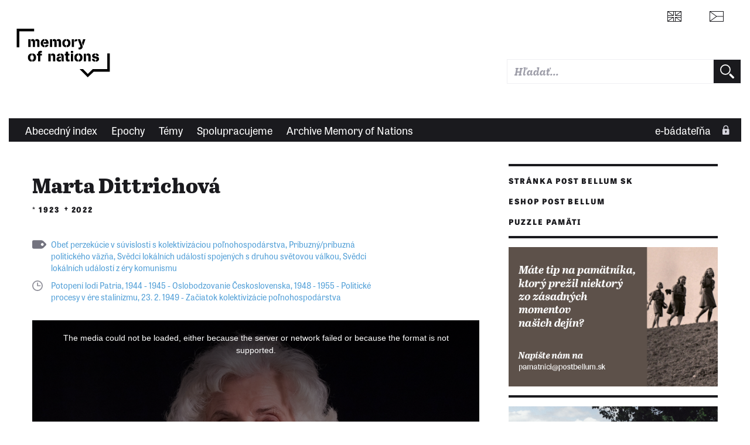

--- FILE ---
content_type: text/html; charset=UTF-8
request_url: https://www.memoryofnations.sk/cs/dittrichova-marta-1923
body_size: 15672
content:
<!DOCTYPE html>
<html lang="sk" dir="ltr" prefix="og: https://ogp.me/ns#">
  <head>
    <meta charset="utf-8" />
<meta name="description" content="Marta Dittrichová, rozená Mohylová, přišla na svět 27. října 1923 v Rajnochovicích na Valašsku. Rodina jejího židovského pradědečka Maxmiliána Fanty, který na Moravu přišel z Tyrol, v Podhradní Lhotě vybudovala prosperující podnik: řeznictví, uzenářství a vlastní porážku. V době, kdy se Marta narodila, žili s maminkou Idou a otcem Janem Mohylou v nedalekém domě, který ale podle katastru spadal už do sousedních Rajnochovic. Marta vyrůstala se starší sestrou Eliškou a mladším bratrem Milanem. Ve Valašském Meziříčí absolvovala měšťanskou školu a později Obchodní akademii Tomáše Bati pro zahraniční obchod ve Zlíně. Ve 30. letech se Martini rodiče rozešli. Maminka, její bratr Albert a jejich otec Emil museli roku 1943 nastoupit transport nejprve do Terezína a pak dál do Osvětimi, kde všichni zahynuli. Stejný osud stihl i širší část rodiny – celkem na následky holokaustu zemřelo 29 jejích členů jmen Fanty, Hirsch, Herman, Pollak a Löff. Z Terezína se vrátil jen bratr Martina dědečka Josef Fanty, který v Rajnochovicích dožil a je pochován na holešovském židovském hřbitově. Během války byla na rodinný podnik uvalena nucená správa. Martin bratr Milan Mohyla se zde vyučil řezníkem, ale jako židovský míšenec musel roku 1944 nastoupit práci do tábora v Postelbergu (Postoloprty), odkud se mu podařilo před Vánocemi utéct a až do konce války se skrýval. Po absolvování školy byla Marta zaměstnána v podniku Moragro v Prštném (nyní část Zlína) a Brně. Po válce se společně se sourozenci snažili o nový rozvoj rodinného podniku. Roku 1949 byl ale bratr Milan zatčen a společně s dalšími odsouzenými v rámci procesů s protistátní skupinou Hory Hostýnské odsouzen – původně na 15 let, později byl rozsudek zmírněn Nejvyšším soudem na devět let. Po sedmi a půl letech v jáchymovských dolech byl ze zdravotních důvodů předčasně propuštěn. Po dobu jeho nepřítomnosti vedla Marta jejich již znárodněný obchod v Podhradní Lhotě a starala se o dědečkova bratra Josefa. Roku 1953 se vdala za Karla Dittricha. Po bratrově návratu a uzdravení se roku 1960 odstěhovali do Vsetína, kde našla práci ve Státní bance československé. Zde pracovala dvacet jedna let až do svého odchodu do důchodu. Vychovala dceru Alexandru. Do konce života žila díky podpoře Židovské obce v penzionu v Praze. I ve svém vysokém věku se účastnila veřejného života a vzpomínkových akcí k uctění památky obětí holokaustu. Marta Dittrichová zemřela 12. února roku 2022." />
<link rel="canonical" href="https://www.memoryofnations.sk/cs/dittrichova-marta-1923" />
<link rel="image_src" href="https://www.memoryofnations.sk/sites/default/files/2019-04/IMG_20190401_0014.jpg" />
<meta property="og:type" content="website" />
<meta property="og:url" content="https://www.memoryofnations.sk/cs/dittrichova-marta-1923" />
<meta property="og:title" content="Marta Dittrichová (1923 - 2022)" />
<meta property="og:description" content="Marta Dittrichová, rozená Mohylová, přišla na svět 27. října 1923 v Rajnochovicích na Valašsku. Rodina jejího židovského pradědečka Maxmiliána Fanty, který na Moravu přišel z Tyrol, v Podhradní Lhotě vybudovala prosperující podnik: řeznictví, uzenářství a vlastní porážku. V době, kdy se Marta narodila, žili s maminkou Idou a otcem Janem Mohylou v nedalekém domě, který ale podle katastru spadal už do sousedních Rajnochovic. Marta vyrůstala se starší sestrou Eliškou a mladším bratrem Milanem. Ve Valašském Meziříčí absolvovala měšťanskou školu a později Obchodní akademii Tomáše Bati pro zahraniční obchod ve Zlíně. Ve 30. letech se Martini rodiče rozešli. Maminka, její bratr Albert a jejich otec Emil museli roku 1943 nastoupit transport nejprve do Terezína a pak dál do Osvětimi, kde všichni zahynuli. Stejný osud stihl i širší část rodiny – celkem na následky holokaustu zemřelo 29 jejích členů jmen Fanty, Hirsch, Herman, Pollak a Löff. Z Terezína se vrátil jen bratr Martina dědečka Josef Fanty, který v Rajnochovicích dožil a je pochován na holešovském židovském hřbitově. Během války byla na rodinný podnik uvalena nucená správa. Martin bratr Milan Mohyla se zde vyučil řezníkem, ale jako židovský míšenec musel roku 1944 nastoupit práci do tábora v Postelbergu (Postoloprty), odkud se mu podařilo před Vánocemi utéct a až do konce války se skrýval. Po absolvování školy byla Marta zaměstnána v podniku Moragro v Prštném (nyní část Zlína) a Brně. Po válce se společně se sourozenci snažili o nový rozvoj rodinného podniku. Roku 1949 byl ale bratr Milan zatčen a společně s dalšími odsouzenými v rámci procesů s protistátní skupinou Hory Hostýnské odsouzen – původně na 15 let, později byl rozsudek zmírněn Nejvyšším soudem na devět let. Po sedmi a půl letech v jáchymovských dolech byl ze zdravotních důvodů předčasně propuštěn. Po dobu jeho nepřítomnosti vedla Marta jejich již znárodněný obchod v Podhradní Lhotě a starala se o dědečkova bratra Josefa. Roku 1953 se vdala za Karla Dittricha. Po bratrově návratu a uzdravení se roku 1960 odstěhovali do Vsetína, kde našla práci ve Státní bance československé. Zde pracovala dvacet jedna let až do svého odchodu do důchodu. Vychovala dceru Alexandru. Do konce života žila díky podpoře Židovské obce v penzionu v Praze. I ve svém vysokém věku se účastnila veřejného života a vzpomínkových akcí k uctění památky obětí holokaustu. Marta Dittrichová zemřela 12. února roku 2022." />
<meta property="og:image" content="https://www.memoryofnations.sk/sites/default/files/2019-04/IMG_20190401_0014.jpg" />
<meta name="Generator" content="Drupal 10 (https://www.drupal.org)" />
<meta name="MobileOptimized" content="width" />
<meta name="HandheldFriendly" content="true" />
<meta name="viewport" content="width=device-width, initial-scale=1.0" />
<link rel="icon" href="/themes/custom/pametnaroda_frontend/favicon.ico" type="image/vnd.microsoft.icon" />
<link rel="alternate" hreflang="en" href="https://www.memoryofnations.sk/en/dittrichova-marta-1923" />
<link rel="alternate" hreflang="cs" href="https://www.memoryofnations.sk/cs/dittrichova-marta-1923" />

    <meta name="facebook-domain-verification" content="g3fw0ocsi3fz2vz4dw60qt5el19z2z" />
    <title>Marta Dittrichová (1923 - 2022)</title>
    <link rel="stylesheet" href="https://use.typekit.net/hbj7xpr.css">
    <link rel="stylesheet" media="all" href="/sites/default/files/css/css_moxrmY0h2GVU8EkDu95q6KKXhUu0K2dNFderz1AsCGA.css?delta=0&amp;language=sk&amp;theme=pametnaroda_frontend&amp;include=eJwFwdEJACAIBcCFikaKF1kEpqH-uH13D5dCYDrRl6kEyWybdYCrR_KRXTw96LYBpw_HjBK-" />
<link rel="stylesheet" media="all" href="/sites/default/files/css/css_46Buc6Slq6xjXuEkVIpQaksYi4ii09Iy9TTRnCnltBM.css?delta=1&amp;language=sk&amp;theme=pametnaroda_frontend&amp;include=eJwFwdEJACAIBcCFikaKF1kEpqH-uH13D5dCYDrRl6kEyWybdYCrR_KRXTw96LYBpw_HjBK-" />
<link rel="stylesheet" media="all" href="https://use.typekit.net/hbj7xpr.css" />
<link rel="stylesheet" media="all" href="/sites/default/files/css/css_q9SM49-qJZaUnF5bl_GCE01J2-oV9RjAIIzAzojjMnQ.css?delta=3&amp;language=sk&amp;theme=pametnaroda_frontend&amp;include=eJwFwdEJACAIBcCFikaKF1kEpqH-uH13D5dCYDrRl6kEyWybdYCrR_KRXTw96LYBpw_HjBK-" />

    

                                                            <meta name="msapplication-TileColor" content="#ffffff">
        <meta name="theme-color" content="#ffffff">

      <script>
        window.dataLayer = window.dataLayer || [];

                window.dataLayer.push({
          'content_type': "witness",
          'non_interaction': true,
          'event': 'on_page_view',
        });
              </script>

    <!-- Google Tag Manager -->
    <script>(function(w,d,s,l,i){w[l]=w[l]||[];w[l].push({'gtm.start':
          new Date().getTime(),event:'gtm.js'});var f=d.getElementsByTagName(s)[0],
        j=d.createElement(s),dl=l!='dataLayer'?'&l='+l:'';j.async=true;j.src=
        'https://www.googletagmanager.com/gtm.js?id='+i+dl;f.parentNode.insertBefore(j,f);
      })(window,document,'script','dataLayer','GTM-W6RR5FX');</script>
    <!-- End Google Tag Manager -->

    <script src="https://ssp.seznam.cz/static/js/ssp.js"></script>
    <script src="https://d.seznam.cz/recass/js/sznrecommend-measure.min.js" data-webid="192"></script>
          </head>
  <body>
    <!-- Google Tag Manager (noscript) -->
    <noscript><iframe src="https://www.googletagmanager.com/ns.html?id=GTM-W6RR5FX"
                      height="0" width="0" style="display:none;visibility:hidden"></iframe></noscript>
    <!-- End Google Tag Manager (noscript) -->
    
    <div class="page page--article page--arch-witness">
	
	
	<header>
					<header>
  <div class="box b-014">

    <div class="b-014__nav-wrapper">

      <nav class="b-014a__nav-wrapper">

        <h1 class="b-014__logo" data-domain-language="sk">
  <a href="/cs" title="Domů" rel="home" class="b-014__logo-link">
    <span class="hidden">Paměť národa</span>
  </a>
</h1>


        
<div class="b-014__mobile-nav-opener">
  <a href="#" class="b-014__mobile-nav-opener-link">
    Menu
  </a>
</div>





      </nav><!-- end of b-014a__nav-wrapper -->


      <nav class="b-014b__nav-wrapper">

        <div class="b-014b__nav-wrapper-nest">

          

        </div>

      </nav><!-- end of b-014b__nav-wrapper -->

      <nav class="b-014c__nav-wrapper">

        <ul class="b-014c__nav">
                           <li hreflang="en"
      class="b-014c__nav-item b-014c__nav-item--mobile-collapsed b-014c__nav-item--language b-014c__nav-item--language-eng"><a href="https://www.memoryofnations.eu/en/dittrichova-marta-1923" class="b-014c__nav-item-link" hreflang="en"></a></li>              <li hreflang="cs"
      class="b-014c__nav-item b-014c__nav-item--mobile-collapsed b-014c__nav-item--language b-014c__nav-item--language-cze"><a href="https://www.pametnaroda.cz/cs/dittrichova-marta-1923" class="b-014c__nav-item-link" hreflang="cs"></a></li>

          <li class="b-014c__nav-item b-014c__nav-item--mobile-collapsed b-014c__nav-item--search">
              <div class="pametnaroda-search-header-search-block-form b-014c__search-form-wrapper" data-drupal-selector="pametnaroda-search-header-search-block-form" id="block-pametnarodaheadersearchblock">
  
    
      <form block_id="pametnarodaheadersearchblock" action="/cs/dittrichova-marta-1923" method="post" id="pametnaroda-search-header-search-block-form" accept-charset="UTF-8" class="b-014c__search-form">
    
<input type="text"  data-drupal-selector="edit-header-search-text" type="text" id="edit-header-search-text" name="header_search_text" value="" size="60" maxlength="128" class="form-text input input--theme-pn"  class="input input--theme-pn" placeholder="Hľadať...">

    <input autocomplete="off" data-drupal-selector="form-oj-hy7apzswon15gr-1mruelwwssni0gufwa35gknhu" type="hidden" name="form_build_id" value="form-Oj_HY7aPzswOn15GR_1mRueLwwsSni0GUFWa35GknhU" class="input input--theme-outline" />
    <input data-drupal-selector="edit-pametnaroda-search-header-search-block-form" type="hidden" name="form_id" value="pametnaroda_search_header_search_block_form" class="input input--theme-outline" />
<div class="button button-form-flat form-actions js-form-wrapper form-wrapper" data-drupal-selector="edit-actions" id="edit-actions--2">
    <input type="submit" placeholder=""  data-drupal-selector="edit-submit" type="submit" id="edit-submit--2" value="" class="button js-form-submit form-submit button-form-flat button-form-flat--large">

</div>

</form>

  </div>

          </li>
        </ul>

      </nav><!-- end of b-014c__nav-wrapper -->

      <nav class="b-014d__nav-wrapper">

        

      </nav><!-- end of b-014d__nav-wrapper -->

    </div>
  </div>
    <div class="box b-016">

    <nav class="b-016__nav-wrapper b-016__nav-wrapper--mobile-collapsed">

      
      <ul class="b-016__nav">
                              <li class="b-016__nav-item ">
            <a href="/cs/witnesses-alphabetic" class="b-016__nav-item-link">
              Abecedný index
            </a>
          </li>
                                <li class="b-016__nav-item ">
            <a href="/cs/epics" class="b-016__nav-item-link">
              Epochy
            </a>
          </li>
                                <li class="b-016__nav-item ">
            <a href="/cs/topics" class="b-016__nav-item-link">
              Témy
            </a>
          </li>
                                <li class="b-016__nav-item ">
            <a href="/cs/institutions" class="b-016__nav-item-link">
              Spolupracujeme
            </a>
          </li>
                                <li class="b-016__nav-item ">
            <a href="/sk/o-projekte" class="b-016__nav-item-link">
              Archive Memory of Nations
            </a>
          </li>
                          </ul>


      <ul class="b-016__nav b-016__nav--login">
        <li class="b-016__nav-item b-016__nav-item--login ">
          <a href="/sk/user" class="b-016__nav-item-link"
             target="_parent">
                          e-bádateľňa
          </a>
          <div class="b-016__researcher-login-wrapper">
                                
  <div class="researcher-login">
	
	<form class="researcher-login__content" data-drupal-selector=user-login-form action=/cs/dittrichova-marta-1923?destination=/cs/dittrichova-marta-1923 method=post id=user-login-form accept-charset=UTF-8>
		
		    <label class="label label--input-text" for="dummy-input-id">Vstup do e-badatelny</label>
		<input type="text" autocorrect=none autocapitalize=none spellcheck=false autocomplete=username data-drupal-selector=edit-name id=edit-name name=name size=15 maxlength=60 required=required aria-required=true   class="input input--theme-pn" placeholder="Používateľské meno">
		<input type="password" autocomplete=current-password data-drupal-selector=edit-pass id=edit-pass name=pass size=15 maxlength=128 required=required aria-required=true   class="input input--theme-pn" placeholder="Heslo">
					    <input data-drupal-selector="edit-user-login-form" type="hidden" name="form_id" value="user_login_form" class="input input--theme-outline" />

							    <input autocomplete="off" data-drupal-selector="form-q-2-fsix1rxk8rc3r1endk8x73pf4uq-puvlhdoaqlq" type="hidden" name="form_build_id" value="form-Q-2-FsiX1rxK8rC3R1eNDk8X73PF4uq-PuVlhdOAqLQ" class="input input--theme-outline" />

				<div class="researcher-login__content-row-action">
			<button class="button button-form-flat " formaction="">
	
	<span class="button-form-flat__label">
		Přihlásit se
	</span>
	
</button>
			<a href="/sk/user/password" class="researcher-login__subaction">Zapomenuté heslo?</a>
		</div>
	</form>
	
	<form class="researcher-login__signup">
		<button formaction="/sk/user/register" class="button button-form-flat button-form-flat--primary ">
	
	<span class="button-form-flat__label">
		Zaregistrovat se
	</span>
	
</button>
	</form>
	
</div>


                        </div>
        </li>
      </ul>

    </nav>

  </div>
  
</header>

			</header>
	
	<main class="main" role="main">
		
		<div class="content">
			
			<div class="inner-content-wrapper">
				
				<div class="row">
					<div class="col-md-8">
													  <div>
    <div data-drupal-messages-fallback class="hidden"></div>
<div id="block-mainpagecontent">
  
    
      
<div class="pnn-article-header">
	
	<div class="main-content-header">
	<h1 class="">Marta Dittrichová</h1>
	
			<h2 class="">*&nbsp;1923&nbsp;&nbsp;&dagger;&#xfe0e;&nbsp;2022</h2>
	</div>
	
	<div class="tag tag--listing ">
		    				<a href="https://www.memoryofnations.sk/sk/obet-perzekucie-v-suvislosti-s-kolektivizaciou-polnohospodarstva" class="tag__link">Obeť perzekúcie v súvislosti s kolektivizáciou poľnohospodárstva</a>,    				<a href="https://www.memoryofnations.sk/sk/pribuznypribuzna-politickeho-vazna" class="tag__link">Príbuzný/príbuzná politického väzňa</a>,    				<a href="https://www.memoryofnations.sk/cs/svedci-lokalnich-udalosti-spojenych-s-druhou-svetovou-valkou" class="tag__link">Svědci lokálních událostí spojených s druhou světovou válkou</a>,    				<a href="https://www.memoryofnations.sk/cs/svedci-lokalnich-udalosti-z-ery-komunismu" class="tag__link">Svědci lokálních událostí z éry komunismu</a>    			
	
</div>
	
	<div class="anniversary anniversary--listing ">
	
	    							<a href="https://www.memoryofnations.sk/cs/potopeni-lodi-patria-2" class="anniversary__link">Potopení lodi Patria</a>,							<a href="https://www.memoryofnations.sk/sk/1944-1945-oslobodzovanie-ceskoslovenska" class="anniversary__link">1944 - 1945 - Oslobodzovanie Československa</a>,							<a href="https://www.memoryofnations.sk/sk/1948-1955-politicke-procesy-v-ere-stalinizmu" class="anniversary__link">1948 - 1955 - Politické procesy v ére stalinizmu</a>,							<a href="https://www.memoryofnations.sk/sk/23-2-1949-zaciatok-kolektivizacie-polnohospodarstva" class="anniversary__link">23. 2. 1949 - Začiatok kolektivizácie poľnohospodárstva</a>					    </div>
	
	<a name="recording"></a>
	<div class="pnn-article-header__visual">
					



<div class="box pnb-player">

	<div class="pnb-player__media">

		<div class="pnb-player__media-audio">
			<audio id="pnb-player__media-audio-element" class="video-js vjs-fluid" playsinline controls preload="auto">
				<p class="vjs-no-js"></p>
			</audio>
		</div>

		<div class="pnb-player__media-video">
			<video id="pnb-player__media-video-element" class="video-js vjs-fluid" controls preload="auto" allowfullscreen="true">
				<p class="vjs-no-js"></p>
			</video>
		</div>

	</div>

	
	
	
	


	<ul class="pnb-player__playlist">

		
		      
						
						
			
			
			<li class="pnb-player__playlist-item pnb-player__playlist-item--active "
						    data-pl-item-type="video"
			    data-pl-item-clipid="142026"
			    data-pl-item-title="Transport do Terezína "
			    data-pl-item-src="https://www.memoryofnations.sk/system/files/2023-01/142026_1080.mp4"
			    data-pl-item-poster="https://www.memoryofnations.sk/sites/default/files/styles/clip_poster/public/2019-04/IMG_5155.jpg?h=7116d242&amp;itok=enW-gNid"
						>

				<div class="pnb-player__playlist-item-head">
					<div class="pnb-player__playlist-item-control">
						<div class="pnb-player__playlist-item-index">
							<span>1</span>
						</div>


												<div class="pnb-player__playlist-item-playback">
															<a href="#" class="button button-playback button-playback--play">
	<div class="button__label">
		Přehrát
	</div>
</a>
								<a href="#" class="button button-playback button-playback--pause">
	<div class="button__label">
		Pozastavit
	</div>
</a>
													</div>
					</div>

					<div class="pnb-player__playlist-item-wrap">
						<div class="pnb-player__playlist-item-label">

							<div class="pnb-player__playlist-item-title">
																										<h3 class="">
	<a href="" class="pnb-player__playlist-item-title-link"  target="_parent">
		Transport do Terezína 
	</a>
</h3>
																<span class="pnb-player__playlist-item-title-mediatype">
								(video)
								</span>
							</div>

															<div class="meta-media-duration">
	<span class="meta-media-duration__label">délka:</span>&nbsp;<span class="meta-media-duration__value">01:12</span>
</div>
							
							
							                                                                                        						</div>
					</div>

																<div class="pnb-player__playlist-item-download">
														<a href="https://www.memoryofnations.sk/system/files/2023-01/142026_1080.mp4" class="button button-download button-download--spaced" title="Download file" download>
	<div class="button__label">
		Download file
	</div>
</a>
						</div>
					
					<div class="pnb-player__playlist-item-info">
												<a href="#" class="button button-info button-info--spaced">
	<div class="button__label">
		Info
	</div>
</a>
					</div>
				</div>


												<div class="pnb-player__playlist-item-description">
					<div class="playlist-item-desc">
	
		        <p class="">
		„A pak koncem roku, ještě před Vánocemi, roku 1942 dostali předvolání do transportu na 17. ledna 1943. A já je pořád vidím. Každý si mohl vzít jen omezené množství, deku a nejnutnější oblečení a hygienické potřeby. Musím podotknout, že si velice vážím a lituji a skláním se před těmi, co prožili koncentrační tábor. Ale když si uvědomím, co my jsme prožívali, to se nedá popsat ani pojmenovat. To byla směsice pocitů, já to nedokážu ani říct – neštěstí a strach a ten jsme prožívali de facto každý den.“	
		</p>
    
            <dl class="meta-media-def">
		<div class="cleaner"></div>
</dl>

    
    
    
    			</div>
				</div>
							</li>
		      
						
						
			
			
			<li class="pnb-player__playlist-item "
						    data-pl-item-type="video"
			    data-pl-item-clipid="142028"
			    data-pl-item-title="Bratrův soud"
			    data-pl-item-src="https://www.memoryofnations.sk/system/files/2023-01/142028_1080.mp4"
			    data-pl-item-poster="https://www.memoryofnations.sk/sites/default/files/styles/clip_poster/public/2019-04/IMG_5155.jpg?h=7116d242&amp;itok=enW-gNid"
						>

				<div class="pnb-player__playlist-item-head">
					<div class="pnb-player__playlist-item-control">
						<div class="pnb-player__playlist-item-index">
							<span>2</span>
						</div>


												<div class="pnb-player__playlist-item-playback">
															<a href="#" class="button button-playback button-playback--play">
	<div class="button__label">
		Přehrát
	</div>
</a>
								<a href="#" class="button button-playback button-playback--pause">
	<div class="button__label">
		Pozastavit
	</div>
</a>
													</div>
					</div>

					<div class="pnb-player__playlist-item-wrap">
						<div class="pnb-player__playlist-item-label">

							<div class="pnb-player__playlist-item-title">
																										<h3 class="">
	<a href="" class="pnb-player__playlist-item-title-link"  target="_parent">
		Bratrův soud
	</a>
</h3>
																<span class="pnb-player__playlist-item-title-mediatype">
								(video)
								</span>
							</div>

															<div class="meta-media-duration">
	<span class="meta-media-duration__label">délka:</span>&nbsp;<span class="meta-media-duration__value">01:09</span>
</div>
							
							
							                                                                                        						</div>
					</div>

																<div class="pnb-player__playlist-item-download">
														<a href="https://www.memoryofnations.sk/system/files/2023-01/142028_1080.mp4" class="button button-download button-download--spaced" title="Download file" download>
	<div class="button__label">
		Download file
	</div>
</a>
						</div>
					
					<div class="pnb-player__playlist-item-info">
												<a href="#" class="button button-info button-info--spaced">
	<div class="button__label">
		Info
	</div>
</a>
					</div>
				</div>


												<div class="pnb-player__playlist-item-description">
					<div class="playlist-item-desc">
	
		        <p class="">
		„Byla jsem u toho soudu a bratrovi přečetli obvinění a ptali se ho: ‚Cítíte se vinen?‘ Poklonil se a říká: ‚Vážený pane předsedo, vážení přísedící, vážený pane doktore a přítomní, necítím.‘ V první řadě seděl nějaký estébák z Hradiště, vyskočil, vzal ten papír s obviněním a říká mu: ‚Tady to máte černé na bílém. Podepsal jste to!‘ A bratr se zas uklonil a řekl: ‚Vážení, to bych vám musel říct, za jakých podmínek jsem ten protokol podepisoval.‘ Myslela jsem, že vyskočí z řady a zlynčuje ho. A pan doktor jen sklopil oči, podíval se na mne a zakýval hlavou. Věděli jsme, že je zle. Nakonec mu dali patnáct roků.“	
		</p>
    
            <dl class="meta-media-def">
		<div class="cleaner"></div>
</dl>

    
    
    
    			</div>
				</div>
							</li>
		      
						
						
			
			
			<li class="pnb-player__playlist-item "
						    data-pl-item-type="video"
			    data-pl-item-clipid="142029"
			    data-pl-item-title="Setkání k uctění obětí holokaustu na náměstí Míru v Praze (asi 2013)"
			    data-pl-item-src="https://www.memoryofnations.sk/system/files/2023-01/142029_1080.mp4"
			    data-pl-item-poster="https://www.memoryofnations.sk/sites/default/files/styles/clip_poster/public/2019-04/IMG_5155.jpg?h=7116d242&amp;itok=enW-gNid"
						>

				<div class="pnb-player__playlist-item-head">
					<div class="pnb-player__playlist-item-control">
						<div class="pnb-player__playlist-item-index">
							<span>3</span>
						</div>


												<div class="pnb-player__playlist-item-playback">
															<a href="#" class="button button-playback button-playback--play">
	<div class="button__label">
		Přehrát
	</div>
</a>
								<a href="#" class="button button-playback button-playback--pause">
	<div class="button__label">
		Pozastavit
	</div>
</a>
													</div>
					</div>

					<div class="pnb-player__playlist-item-wrap">
						<div class="pnb-player__playlist-item-label">

							<div class="pnb-player__playlist-item-title">
																										<h3 class="">
	<a href="" class="pnb-player__playlist-item-title-link"  target="_parent">
		Setkání k uctění obětí holokaustu na náměstí Míru v Praze (asi 2013)
	</a>
</h3>
																<span class="pnb-player__playlist-item-title-mediatype">
								(video)
								</span>
							</div>

															<div class="meta-media-duration">
	<span class="meta-media-duration__label">délka:</span>&nbsp;<span class="meta-media-duration__value">01:31</span>
</div>
							
							
							                                                                                        						</div>
					</div>

																<div class="pnb-player__playlist-item-download">
														<a href="https://www.memoryofnations.sk/system/files/2023-01/142029_1080.mp4" class="button button-download button-download--spaced" title="Download file" download>
	<div class="button__label">
		Download file
	</div>
</a>
						</div>
					
					<div class="pnb-player__playlist-item-info">
												<a href="#" class="button button-info button-info--spaced">
	<div class="button__label">
		Info
	</div>
</a>
					</div>
				</div>


												<div class="pnb-player__playlist-item-description">
					<div class="playlist-item-desc">
	
		        <p class="">
		„Jednou jsem tu byla, je to asi pět roků, na náměstí Míru. Když jsem přišla, bylo tam už plno lidí a všem rozdávali letáčky a na nich byla jména umučených v koncentračním táboře. Bylo tam takové pódium a tam každý šel a jména tam přečetl. A když jsem přišla, tak mi taky dali letáček a dívám se, bylo tam asi osm jmen, a té paní jsem se zeptala: ‚Proč mám číst jména cizích obětí, když mám 29 ve vlastní rodině? Maminku, dědečka...‘ Kolem mě se soustředilo několik lidí z pražské židovské obce a: Jak to? Jak se jmenuju a jak to, že o mně nic nevědí? Říkala jsem jim, že je to pro naši rodinu tak bolestivá událost, i pro ostatní, kteří to prožili, že jsem se nikde nechtěla angažovat a ani jsme nebyli ve spolku protifašistických bojovníků a pozůstalých po obětech nacismu, protože tam se o tom pořád hovořilo.“	
		</p>
    
            <dl class="meta-media-def">
		<div class="cleaner"></div>
</dl>

    
    
    
    			</div>
				</div>
							</li>
		      
						
						
			
			
			<li class="pnb-player__playlist-item "
						    data-pl-item-type="video"
			    data-pl-item-clipid="142025"
			    data-pl-item-title="Registrace v Uherském Brodě "
			    data-pl-item-src="https://www.memoryofnations.sk/system/files/2023-01/142025_1080.mp4"
			    data-pl-item-poster="https://www.memoryofnations.sk/sites/default/files/styles/clip_poster/public/2019-04/IMG_5155.jpg?h=7116d242&amp;itok=enW-gNid"
						>

				<div class="pnb-player__playlist-item-head">
					<div class="pnb-player__playlist-item-control">
						<div class="pnb-player__playlist-item-index">
							<span>4</span>
						</div>


												<div class="pnb-player__playlist-item-playback">
															<a href="#" class="button button-playback button-playback--play">
	<div class="button__label">
		Přehrát
	</div>
</a>
								<a href="#" class="button button-playback button-playback--pause">
	<div class="button__label">
		Pozastavit
	</div>
</a>
													</div>
					</div>

					<div class="pnb-player__playlist-item-wrap">
						<div class="pnb-player__playlist-item-label">

							<div class="pnb-player__playlist-item-title">
																										<h3 class="">
	<a href="" class="pnb-player__playlist-item-title-link"  target="_parent">
		Registrace v Uherském Brodě 
	</a>
</h3>
																<span class="pnb-player__playlist-item-title-mediatype">
								(video)
								</span>
							</div>

															<div class="meta-media-duration">
	<span class="meta-media-duration__label">délka:</span>&nbsp;<span class="meta-media-duration__value">01:02</span>
</div>
							
							
							                                                                                        						</div>
					</div>

																<div class="pnb-player__playlist-item-download">
														<a href="https://www.memoryofnations.sk/system/files/2023-01/142025_1080.mp4" class="button button-download button-download--spaced" title="Download file" download>
	<div class="button__label">
		Download file
	</div>
</a>
						</div>
					
					<div class="pnb-player__playlist-item-info">
												<a href="#" class="button button-info button-info--spaced">
	<div class="button__label">
		Info
	</div>
</a>
					</div>
				</div>


												<div class="pnb-player__playlist-item-description">
					<div class="playlist-item-desc">
	
		        <p class="">
		„V roce 1942 v říjnu byli naši povolaní k registraci do Uherského Brodu. Jela jsem tam  tehdy ze Zlína a šla jsem s maminkou v tom zástupu lidí k registraci. A když maminku ten Němec zapisoval, řekla jsem: ‚Jak to?‘ A že jsme křest'ani – tatínek byl katolík, čili maminka žila ve smíšeném manželství, jenomže v té době už byla s tatínkem rozvedená.  Oni se v roce 1931, 1932 rozvedli. A on mi na to odpověděl, že jestli chci, tak mě tam napíše taky. Maminka mi jen stiskla ruku a řekla: ‚Mlč!‘“	
		</p>
    
            <dl class="meta-media-def">
		<div class="cleaner"></div>
</dl>

    
    
    
    			</div>
				</div>
							</li>
		      
						
						
			
			
			<li class="pnb-player__playlist-item "
						    data-pl-item-type="video"
			    data-pl-item-clipid="142024"
			    data-pl-item-title="Návštěvy na gestapu ve Zlíně "
			    data-pl-item-src="https://www.memoryofnations.sk/system/files/2023-01/142024_1080.mp4"
			    data-pl-item-poster="https://www.memoryofnations.sk/sites/default/files/styles/clip_poster/public/2019-04/IMG_5155.jpg?h=7116d242&amp;itok=enW-gNid"
						>

				<div class="pnb-player__playlist-item-head">
					<div class="pnb-player__playlist-item-control">
						<div class="pnb-player__playlist-item-index">
							<span>5</span>
						</div>


												<div class="pnb-player__playlist-item-playback">
															<a href="#" class="button button-playback button-playback--play">
	<div class="button__label">
		Přehrát
	</div>
</a>
								<a href="#" class="button button-playback button-playback--pause">
	<div class="button__label">
		Pozastavit
	</div>
</a>
													</div>
					</div>

					<div class="pnb-player__playlist-item-wrap">
						<div class="pnb-player__playlist-item-label">

							<div class="pnb-player__playlist-item-title">
																										<h3 class="">
	<a href="" class="pnb-player__playlist-item-title-link"  target="_parent">
		Návštěvy na gestapu ve Zlíně 
	</a>
</h3>
																<span class="pnb-player__playlist-item-title-mediatype">
								(video)
								</span>
							</div>

															<div class="meta-media-duration">
	<span class="meta-media-duration__label">délka:</span>&nbsp;<span class="meta-media-duration__value">01:20</span>
</div>
							
							
							                                                                                        						</div>
					</div>

																<div class="pnb-player__playlist-item-download">
														<a href="https://www.memoryofnations.sk/system/files/2023-01/142024_1080.mp4" class="button button-download button-download--spaced" title="Download file" download>
	<div class="button__label">
		Download file
	</div>
</a>
						</div>
					
					<div class="pnb-player__playlist-item-info">
												<a href="#" class="button button-info button-info--spaced">
	<div class="button__label">
		Info
	</div>
</a>
					</div>
				</div>


												<div class="pnb-player__playlist-item-description">
					<div class="playlist-item-desc">
	
		        <p class="">
		„Přišli Němci a přišli taky do školy dělat pořádek. Každé první úterý v měsíci jsem se pak musela hlásit na gestapu. Ten velitel se jmenoval Raschka. Když jsem tam šla, byla jsem vždycky ustrašená. Opancéřované dveře a plno vojáků všude. Zakázal mi, striktně mi řekl, že nesmím nikam chodit – ničeho se účastnit, ani divadla, biografu. Jedině mi dovolil jezdit do Rajnochovic. A když jsem příště u něj vykonávala návštěvu, musela jsem mu ukázat lístek od vlaku, vyzpovídal mě, s kým jsem se stýkala mimo rodinu atd. A pokud vím, chodili i do školy se ptát, jak se učím. Ve škole se mnou byli spokojeni, protože jak jsem říkala, čtyři roky jsem je reprezentovala ve sportu, takže jsem byla do paměti dobře zapsána.“	
		</p>
    
            <dl class="meta-media-def">
		<div class="cleaner"></div>
</dl>

    
    
    
    			</div>
				</div>
							</li>
		      
						
						
			
			
			<li class="pnb-player__playlist-item "
						    data-pl-item-type="video"
			    data-pl-item-clipid="142027"
			    data-pl-item-title="Zpráva o maminčině návratu a zklamání"
			    data-pl-item-src="https://www.memoryofnations.sk/system/files/2023-01/142027_1080.mp4"
			    data-pl-item-poster="https://www.memoryofnations.sk/sites/default/files/styles/clip_poster/public/2019-04/IMG_5155.jpg?h=7116d242&amp;itok=enW-gNid"
						>

				<div class="pnb-player__playlist-item-head">
					<div class="pnb-player__playlist-item-control">
						<div class="pnb-player__playlist-item-index">
							<span>6</span>
						</div>


												<div class="pnb-player__playlist-item-playback">
															<a href="#" class="button button-playback button-playback--play">
	<div class="button__label">
		Přehrát
	</div>
</a>
								<a href="#" class="button button-playback button-playback--pause">
	<div class="button__label">
		Pozastavit
	</div>
</a>
													</div>
					</div>

					<div class="pnb-player__playlist-item-wrap">
						<div class="pnb-player__playlist-item-label">

							<div class="pnb-player__playlist-item-title">
																										<h3 class="">
	<a href="" class="pnb-player__playlist-item-title-link"  target="_parent">
		Zpráva o maminčině návratu a zklamání
	</a>
</h3>
																<span class="pnb-player__playlist-item-title-mediatype">
								(video)
								</span>
							</div>

															<div class="meta-media-duration">
	<span class="meta-media-duration__label">délka:</span>&nbsp;<span class="meta-media-duration__value">00:49</span>
</div>
							
							
							                                                                                        						</div>
					</div>

																<div class="pnb-player__playlist-item-download">
														<a href="https://www.memoryofnations.sk/system/files/2023-01/142027_1080.mp4" class="button button-download button-download--spaced" title="Download file" download>
	<div class="button__label">
		Download file
	</div>
</a>
						</div>
					
					<div class="pnb-player__playlist-item-info">
												<a href="#" class="button button-info button-info--spaced">
	<div class="button__label">
		Info
	</div>
</a>
					</div>
				</div>


												<div class="pnb-player__playlist-item-description">
					<div class="playlist-item-desc">
	
		        <p class="">
		„Šla jsem na městský úřad [zjistit], kdo se vrátil z koncentráku. Tam mi řekli, že pan Leinfelner a Klein, tak jsem k nim šla. Jak mě uviděli, hned mne poznali a ptali se: ‚Co ty tady?‘ - ‚Jedu domů a říkají, že se do Rajnochovic vrací maminka a je nemocná.‘ Pan Leinfelner mne objal a řekl: ‚Marto, je mi líto, že ti to musím říct zrovna já. Ale tvoja maminka se nevrátí. Ona s mojí maminkou, když jsme dojeli do Terezína, šla hned do transportu do plynu. Nečekej ani na strýca Alberta, protože ten také stál v transportu, který směřoval do Osvětimi.‘“	
		</p>
    
            <dl class="meta-media-def">
		<div class="cleaner"></div>
</dl>

    
    
    
    			</div>
				</div>
							</li>
		      
																				<li class="pnb-player__playlist-regonly-separator">
						Celé nahrávky
					</li>
								              
													
			
			
			<li class="pnb-player__playlist-item  pnb-player__playlist-item--locked"
						>

				<div class="pnb-player__playlist-item-head">
					<div class="pnb-player__playlist-item-control">
						<div class="pnb-player__playlist-item-index">
							<span>1</span>
						</div>


												<div class="pnb-player__playlist-item-playback">
															<div class="button button-playback button-playback--locked"></div>
													</div>
					</div>

					<div class="pnb-player__playlist-item-wrap">
						<div class="pnb-player__playlist-item-label">

							<div class="pnb-player__playlist-item-title">
																	<h3 class="">Praha, 20.03.2019</h3>
																<span class="pnb-player__playlist-item-title-mediatype">
								(audio)
								</span>
							</div>

															<div class="meta-media-duration">
	<span class="meta-media-duration__label">délka:</span>&nbsp;<span class="meta-media-duration__value">01:54:54</span>
</div>
							
															<div class="meta-media-project">
	<span class="meta-media-project__context">nahrávka pořízena v rámci projektu</span>&nbsp;<a href="/cs/pribehy-20-stoleti-tv" class="meta-media-project__link">Příběhy 20. století TV</a>
</div>
							
							                                                                                        						</div>
					</div>

																<div class="pnb-player__playlist-item-download">
															<a href="#" class="button button-download button-download--spaced button-download--disabled" title="Download file" download>
	<div class="button__label">
		Download file
	</div>
</a>
						</div>
					
					<div class="pnb-player__playlist-item-info">
												<a href="#" class="button button-info button-info--spaced button-info--disabled">
	<div class="button__label">
		Info
	</div>
</a>
					</div>
				</div>


											</li>
		      
														              
													
			
			
			<li class="pnb-player__playlist-item  pnb-player__playlist-item--locked"
						>

				<div class="pnb-player__playlist-item-head">
					<div class="pnb-player__playlist-item-control">
						<div class="pnb-player__playlist-item-index">
							<span>2</span>
						</div>


												<div class="pnb-player__playlist-item-playback">
															<div class="button button-playback button-playback--locked"></div>
													</div>
					</div>

					<div class="pnb-player__playlist-item-wrap">
						<div class="pnb-player__playlist-item-label">

							<div class="pnb-player__playlist-item-title">
																	<h3 class="">Praha, 01.04.2019</h3>
																<span class="pnb-player__playlist-item-title-mediatype">
								(audio)
								</span>
							</div>

															<div class="meta-media-duration">
	<span class="meta-media-duration__label">délka:</span>&nbsp;<span class="meta-media-duration__value">01:34:18</span>
</div>
							
															<div class="meta-media-project">
	<span class="meta-media-project__context">nahrávka pořízena v rámci projektu</span>&nbsp;<a href="/cs/pribehy-20-stoleti-tv" class="meta-media-project__link">Příběhy 20. století TV</a>
</div>
							
							                                                                                        						</div>
					</div>

																<div class="pnb-player__playlist-item-download">
															<a href="#" class="button button-download button-download--spaced button-download--disabled" title="Download file" download>
	<div class="button__label">
		Download file
	</div>
</a>
						</div>
					
					<div class="pnb-player__playlist-item-info">
												<a href="#" class="button button-info button-info--spaced button-info--disabled">
	<div class="button__label">
		Info
	</div>
</a>
					</div>
				</div>


											</li>
		      
														              
													
			
			
			<li class="pnb-player__playlist-item  pnb-player__playlist-item--locked"
						>

				<div class="pnb-player__playlist-item-head">
					<div class="pnb-player__playlist-item-control">
						<div class="pnb-player__playlist-item-index">
							<span>3</span>
						</div>


												<div class="pnb-player__playlist-item-playback">
															<div class="button button-playback button-playback--locked"></div>
													</div>
					</div>

					<div class="pnb-player__playlist-item-wrap">
						<div class="pnb-player__playlist-item-label">

							<div class="pnb-player__playlist-item-title">
																	<h3 class="">Praha, 08.10.2019</h3>
																<span class="pnb-player__playlist-item-title-mediatype">
								(audio)
								</span>
							</div>

															<div class="meta-media-duration">
	<span class="meta-media-duration__label">délka:</span>&nbsp;<span class="meta-media-duration__value">41:11</span>
</div>
							
															<div class="meta-media-project">
	<span class="meta-media-project__context">nahrávka pořízena v rámci projektu</span>&nbsp;<a href="/cs/pribehy-20-stoleti-tv" class="meta-media-project__link">Příběhy 20. století TV</a>
</div>
							
							                                                                                        						</div>
					</div>

																<div class="pnb-player__playlist-item-download">
															<a href="#" class="button button-download button-download--spaced button-download--disabled" title="Download file" download>
	<div class="button__label">
		Download file
	</div>
</a>
						</div>
					
					<div class="pnb-player__playlist-item-info">
												<a href="#" class="button button-info button-info--spaced button-info--disabled">
	<div class="button__label">
		Info
	</div>
</a>
					</div>
				</div>


											</li>
			</ul>



				<div class="pnb-player__playlist-appendix">
			Celé nahrávky jsou k dispozici pouze pro přihlášené uživatele.
		</div>
	
</div>
			</div>
	
</div>
<a name="biography"></a>
<div class="node pnn-article-body">

	<div class="social-share-vert">
                <a href="/cs/dittrichova-marta-20191008-1"
   class="button button-social button-social--bgcol button-social--print"
   target="_blank">
	<span>Verze pro tisk</span>
</a>
                                <a href="https://www.facebook.com/sharer/sharer.php?u=https://www.memoryofnations.sk/cs/dittrichova-marta-1923" class="button button-social button-social--bgcol button-social--facebook">
	<span>Facebook</span>
</a>                                    <a href="https://twitter.com/intent/tweet?text=Read story of Marta Dittrichová&amp;url=https://www.memoryofnations.sk/cs/dittrichova-marta-1923&amp;via=Pametnaroda" class="button button-social button-social--bgcol button-social--twitter">
	<span>Twitter</span>
</a>            </div>



	<div class="pull-quote-block pull-quote-block--nospacings">
	
	<p class="pull-quote-block__quote">
		Žízeň po životě
	</p>
	
</div>

  		<div class="fig-image-float-vspaced">
	
	<div class="fig-image-float-vspaced__vspacer"></div>
	
	<figure class="fig-image-float-vspaced__content">
		<a href="https://www.memoryofnations.sk/sites/default/files/2019-04/IMG_20190401_0014.jpg"
		   class="fig-image-float-vspaced__content-link"
		   title="Marta Dittrichová (maturitní fotografie z roku 1942)">
							  <picture>
                  <source srcset="/sites/default/files/styles/witness_content_image_mobile/public/2019-04/IMG_20190401_0014.jpg?itok=KJXzyNqE 1x" media="all and (max-width: 639px)" type="image/jpeg" width="592" height="855"/>
              <source srcset="/sites/default/files/styles/witness_content_image_tablet/public/2019-04/IMG_20190401_0014.jpg?itok=mpv6gdmh 1x" media="all and (max-width: 959px)" type="image/jpeg" width="385" height="556"/>
              <source srcset="/sites/default/files/styles/witness_content_image_desktop/public/2019-04/IMG_20190401_0014.jpg?itok=YZwCsRSe 1x" media="all and (min-width: 960px)" type="image/jpeg" width="230" height="332"/>
                  <img src="/sites/default/files/2019-04/IMG_20190401_0014.jpg" alt="Marta Dittrichová (maturitní fotografie z roku 1942)" loading="lazy" />

  </picture>

					</a>
		<figcaption class="fig-img-metacaption ">
	<div class="fig-img-metacaption__title">Marta Dittrichová (maturitní fotografie z roku 1942)</div>
		<div class="fig-img-metacaption__authoring-info">zdroj: archiv pamětnice</div>
	</figcaption>

		
		
		
		<div class="pnb-sres-gallery__item-description">
			<div style="font-size: small; opacity: 0.85; padding-top: 0.5em;">
				zdroj: archiv pamětnice
				<br>
				<a target="_blank" href="https://www.memoryofnations.sk/sites/default/files/2019-04/IMG_20190401_0014.jpg" download style="color: #519fd7;">
					Stáhnout obrázek
				</a>
			</div>
		</div>
	</figure>
</div>
		<p class="para-bio-short para-last">
			
				Marta Dittrichová, rozená Mohylová, přišla na svět 27. října 1923 v Rajnochovicích na Valašsku. Rodina jejího židovského pradědečka Maxmiliána Fanty, který na Moravu přišel z Tyrol, v Podhradní Lhotě vybudovala prosperující podnik: řeznictví, uzenářství a vlastní porážku. V době, kdy se Marta narodila, žili s maminkou Idou a otcem Janem Mohylou v nedalekém domě, který ale podle katastru spadal už do sousedních Rajnochovic. Marta vyrůstala se starší sestrou Eliškou a mladším bratrem Milanem. Ve Valašském  Meziříčí absolvovala měšťanskou školu a později Obchodní akademii Tomáše Bati pro zahraniční obchod ve Zlíně. Ve 30. letech se Martini rodiče rozešli. Maminka, její bratr Albert a jejich otec Emil museli roku 1943 nastoupit transport nejprve do Terezína a pak dál do Osvětimi, kde všichni zahynuli. Stejný osud stihl i širší část rodiny – celkem na následky holokaustu zemřelo 29 jejích členů jmen Fanty, Hirsch, Herman, Pollak a Löff. Z Terezína se vrátil jen bratr Martina dědečka Josef Fanty, který v Rajnochovicích dožil a je pochován na holešovském židovském hřbitově. Během války byla na rodinný podnik uvalena nucená správa. Martin bratr Milan Mohyla se zde vyučil řezníkem, ale jako židovský míšenec musel roku 1944 nastoupit práci do tábora v Postelbergu (Postoloprty), odkud se mu podařilo před Vánocemi utéct a až do konce války se skrýval. Po absolvování školy byla Marta zaměstnána v podniku Moragro v Prštném (nyní část Zlína) a Brně. Po válce se společně se sourozenci snažili o nový rozvoj rodinného podniku. Roku 1949 byl ale bratr Milan zatčen a společně s dalšími odsouzenými v rámci procesů s protistátní skupinou Hory Hostýnské odsouzen – původně na 15 let, později byl rozsudek zmírněn Nejvyšším soudem na devět let. Po sedmi a půl letech v jáchymovských dolech byl ze zdravotních důvodů předčasně propuštěn. Po dobu jeho nepřítomnosti vedla Marta jejich již znárodněný obchod v Podhradní Lhotě a starala se o dědečkova bratra  Josefa. Roku 1953 se vdala za Karla Dittricha. Po bratrově návratu a uzdravení se roku 1960 odstěhovali do Vsetína, kde našla práci ve Státní bance československé. Zde pracovala dvacet jedna let až do svého odchodu do důchodu. Vychovala dceru Alexandru. Do konce života žila díky podpoře Židovské obce v penzionu v Praze. I ve svém vysokém věku se účastnila veřejného života a vzpomínkových akcí k uctění památky obětí holokaustu. Marta Dittrichová zemřela 12. února roku 2022.
	</p>

</div>

	        <div class="sres-showall">
	<a href="/cs/dittrichova-marta-20191008-1"
	   class="sres-showall__link"
	   target="_blank">
		Zobrazit celý příběh pamětníka (Czech)	</a>
</div>
	<div class="pnn-witness-media">
	
	<a name="photo"></a>
	<div class="pnn-witness-media__content pnn-witness-media__content--gallery">
		            <div class="search-result-sect-heading">
	Fotografie (18)
</div>
		
		        	<div class="box pnb-sres-gallery ">
	
	<ul class="pnb-sres-gallery__list">
					<li class="pnb-sres-gallery__item">
				
				<figure class="pnb-sres-gallery__item-image">
					<div class="pnb-sres-gallery__item-image-wrapper">
						<a href="https://www.memoryofnations.sk/sites/default/files/2019-04/IMG_5155.jpg"
						   class="pnb-sres-gallery__item-image-link"
						   title="Marta Dittrichová, současná fotografie (2019)">
							<img src="https://www.memoryofnations.sk/sites/default/files/styles/witness_gallery/public/2019-04/IMG_5155.jpg?itok=WOrAcHHt" alt="Marta Dittrichová, současná fotografie (2019)" />
						</a>
					</div>
					
					<figcaption class="fig-img-metacaption ">
	<div class="fig-img-metacaption__title">Marta Dittrichová, současná fotografie (2019)</div>
	</figcaption>

					
										<div class="pnb-sres-gallery__item-description">
						<div class="desc-value-holder hidden">
															Marta Dittrichová, současná fotografie (2019)
													</div>
												<div style="font-size: small; opacity: 0.85; padding-top: 0.5em;">
														zdroj: ED natáčení PB
							<br />
							<a target="_blank" href="https://www.memoryofnations.sk/sites/default/files/2019-04/IMG_5155.jpg" download style="color: #519fd7;">
								Stáhnout obrázek
							</a>
						</div>
					</div>
				</figure>
			</li>
					<li class="pnb-sres-gallery__item">
				
				<figure class="pnb-sres-gallery__item-image">
					<div class="pnb-sres-gallery__item-image-wrapper">
						<a href="https://www.memoryofnations.sk/sites/default/files/2019-04/IMG_5167.jpg"
						   class="pnb-sres-gallery__item-image-link"
						   title="Marta Dittrichová, souč. fotografie (2019)">
							<img src="https://www.memoryofnations.sk/sites/default/files/styles/witness_gallery/public/2019-04/IMG_5167.jpg?itok=T0N1IDQP" alt="Marta Dittrichová, souč. fotografie (2019)" />
						</a>
					</div>
					
					<figcaption class="fig-img-metacaption ">
	<div class="fig-img-metacaption__title">Marta Dittrichová, souč. fotografie (2019)</div>
	</figcaption>

					
										<div class="pnb-sres-gallery__item-description">
						<div class="desc-value-holder hidden">
															Marta Dittrichová, souč. fotografie (2019)
													</div>
												<div style="font-size: small; opacity: 0.85; padding-top: 0.5em;">
														zdroj: ED natáčení PB
							<br />
							<a target="_blank" href="https://www.memoryofnations.sk/sites/default/files/2019-04/IMG_5167.jpg" download style="color: #519fd7;">
								Stáhnout obrázek
							</a>
						</div>
					</div>
				</figure>
			</li>
					<li class="pnb-sres-gallery__item">
				
				<figure class="pnb-sres-gallery__item-image">
					<div class="pnb-sres-gallery__item-image-wrapper">
						<a href="https://www.memoryofnations.sk/sites/default/files/2019-04/IMG_20190401_0001.jpg"
						   class="pnb-sres-gallery__item-image-link"
						   title="Marta Dittrichová (1,5 roku)">
							<img src="https://www.memoryofnations.sk/sites/default/files/styles/witness_gallery/public/2019-04/IMG_20190401_0001.jpg?itok=f_TwBuBL" alt="Marta Dittrichová (1,5 roku)" />
						</a>
					</div>
					
					<figcaption class="fig-img-metacaption ">
	<div class="fig-img-metacaption__title">Marta Dittrichová (1,5 roku)</div>
	</figcaption>

					
										<div class="pnb-sres-gallery__item-description">
						<div class="desc-value-holder hidden">
															Marta Dittrichová (1,5 roku)
													</div>
												<div style="font-size: small; opacity: 0.85; padding-top: 0.5em;">
														zdroj: archiv pamětnice
							<br />
							<a target="_blank" href="https://www.memoryofnations.sk/sites/default/files/2019-04/IMG_20190401_0001.jpg" download style="color: #519fd7;">
								Stáhnout obrázek
							</a>
						</div>
					</div>
				</figure>
			</li>
					<li class="pnb-sres-gallery__item">
				
				<figure class="pnb-sres-gallery__item-image">
					<div class="pnb-sres-gallery__item-image-wrapper">
						<a href="https://www.memoryofnations.sk/sites/default/files/2019-04/IMG_20190401_0014.jpg"
						   class="pnb-sres-gallery__item-image-link"
						   title="Marta Dittrichová (maturitní fotografie z roku 1942)">
							<img src="https://www.memoryofnations.sk/sites/default/files/styles/witness_gallery/public/2019-04/IMG_20190401_0014.jpg?itok=s-uAZE1_" alt="Marta Dittrichová (maturitní fotografie z roku 1942)" />
						</a>
					</div>
					
					<figcaption class="fig-img-metacaption ">
	<div class="fig-img-metacaption__title">Marta Dittrichová (maturitní fotografie z roku 1942)</div>
	</figcaption>

					
										<div class="pnb-sres-gallery__item-description">
						<div class="desc-value-holder hidden">
															Marta Dittrichová (maturitní fotografie z roku 1942)
													</div>
												<div style="font-size: small; opacity: 0.85; padding-top: 0.5em;">
														zdroj: archiv pamětnice
							<br />
							<a target="_blank" href="https://www.memoryofnations.sk/sites/default/files/2019-04/IMG_20190401_0014.jpg" download style="color: #519fd7;">
								Stáhnout obrázek
							</a>
						</div>
					</div>
				</figure>
			</li>
					<li class="pnb-sres-gallery__item pnb-sres-gallery__item--hidemob">
				
				<figure class="pnb-sres-gallery__item-image">
					<div class="pnb-sres-gallery__item-image-wrapper">
						<a href="https://www.memoryofnations.sk/sites/default/files/2019-04/IMG_20190401_0012.jpg"
						   class="pnb-sres-gallery__item-image-link"
						   title="Sestra Eliška Mohylová asi v roce 1945">
							<img src="https://www.memoryofnations.sk/sites/default/files/styles/witness_gallery/public/2019-04/IMG_20190401_0012.jpg?itok=w62O-d-Q" alt="Sestra Eliška Mohylová asi v roce 1945" />
						</a>
					</div>
					
					<figcaption class="fig-img-metacaption ">
	<div class="fig-img-metacaption__title">Sestra Eliška Mohylová asi v roce 1945</div>
	</figcaption>

					
										<div class="pnb-sres-gallery__item-description">
						<div class="desc-value-holder hidden">
															Sestra Eliška Mohylová asi v roce 1945
													</div>
												<div style="font-size: small; opacity: 0.85; padding-top: 0.5em;">
														zdroj: archiv pamětnice
							<br />
							<a target="_blank" href="https://www.memoryofnations.sk/sites/default/files/2019-04/IMG_20190401_0012.jpg" download style="color: #519fd7;">
								Stáhnout obrázek
							</a>
						</div>
					</div>
				</figure>
			</li>
					<li class="pnb-sres-gallery__item pnb-sres-gallery__item--ellipsis">
				
				<figure class="pnb-sres-gallery__item-image">
					<div class="pnb-sres-gallery__item-image-wrapper">
						<a href="https://www.memoryofnations.sk/sites/default/files/2019-04/IMG_20190401_0011.jpg"
						   class="pnb-sres-gallery__item-image-link"
						   title="Bratr Milan Mohyla asi v roce 1945">
							<img src="https://www.memoryofnations.sk/sites/default/files/styles/witness_gallery/public/2019-04/IMG_20190401_0011.jpg?itok=xv4PmA76" alt="Bratr Milan Mohyla asi v roce 1945" />
						</a>
					</div>
					
					<figcaption class="fig-img-metacaption ">
	<div class="fig-img-metacaption__title">Bratr Milan Mohyla asi v roce 1945</div>
	</figcaption>

					
										<div class="pnb-sres-gallery__item-description">
						<div class="desc-value-holder hidden">
															Bratr Milan Mohyla asi v roce 1945
													</div>
												<div style="font-size: small; opacity: 0.85; padding-top: 0.5em;">
														zdroj: archiv pamětnice
							<br />
							<a target="_blank" href="https://www.memoryofnations.sk/sites/default/files/2019-04/IMG_20190401_0011.jpg" download style="color: #519fd7;">
								Stáhnout obrázek
							</a>
						</div>
					</div>
				</figure>
			</li>
					<li class="pnb-sres-gallery__item pnb-sres-gallery__item--ellipsis">
				
				<figure class="pnb-sres-gallery__item-image">
					<div class="pnb-sres-gallery__item-image-wrapper">
						<a href="https://www.memoryofnations.sk/sites/default/files/2019-04/IMG_20190401_0004.jpg"
						   class="pnb-sres-gallery__item-image-link"
						   title="Maminka Ida Mohylová se synem Otakarem, který zemřel v dětském věku">
							<img src="https://www.memoryofnations.sk/sites/default/files/styles/witness_gallery/public/2019-04/IMG_20190401_0004.jpg?itok=T01o0NrP" alt="Maminka Ida Mohylová se synem Otakarem, který zemřel v dětském věku" />
						</a>
					</div>
					
					<figcaption class="fig-img-metacaption ">
	<div class="fig-img-metacaption__title">Maminka Ida Mohylová se synem Otakarem, který zemřel v dětském věku</div>
	</figcaption>

					
										<div class="pnb-sres-gallery__item-description">
						<div class="desc-value-holder hidden">
															Maminka Ida Mohylová se synem Otakarem, který zemřel v dětském věku
													</div>
												<div style="font-size: small; opacity: 0.85; padding-top: 0.5em;">
														zdroj: archiv pamětnice
							<br />
							<a target="_blank" href="https://www.memoryofnations.sk/sites/default/files/2019-04/IMG_20190401_0004.jpg" download style="color: #519fd7;">
								Stáhnout obrázek
							</a>
						</div>
					</div>
				</figure>
			</li>
					<li class="pnb-sres-gallery__item pnb-sres-gallery__item--ellipsis">
				
				<figure class="pnb-sres-gallery__item-image">
					<div class="pnb-sres-gallery__item-image-wrapper">
						<a href="https://www.memoryofnations.sk/sites/default/files/2019-04/IMG_20190401_0003.jpg"
						   class="pnb-sres-gallery__item-image-link"
						   title="Marta a Karel Dittrichovi s dcerou Alexandrou, asi v roce 1956">
							<img src="https://www.memoryofnations.sk/sites/default/files/styles/witness_gallery/public/2019-04/IMG_20190401_0003.jpg?itok=LbPABvi7" alt="Marta a Karel Dittrichovi s dcerou Alexandrou, asi v roce 1956" />
						</a>
					</div>
					
					<figcaption class="fig-img-metacaption ">
	<div class="fig-img-metacaption__title">Marta a Karel Dittrichovi s dcerou Alexandrou, asi v roce 1956</div>
	</figcaption>

					
										<div class="pnb-sres-gallery__item-description">
						<div class="desc-value-holder hidden">
															Marta a Karel Dittrichovi s dcerou Alexandrou, asi v roce 1956
													</div>
												<div style="font-size: small; opacity: 0.85; padding-top: 0.5em;">
														zdroj: archiv pamětnice
							<br />
							<a target="_blank" href="https://www.memoryofnations.sk/sites/default/files/2019-04/IMG_20190401_0003.jpg" download style="color: #519fd7;">
								Stáhnout obrázek
							</a>
						</div>
					</div>
				</figure>
			</li>
					<li class="pnb-sres-gallery__item pnb-sres-gallery__item--ellipsis">
				
				<figure class="pnb-sres-gallery__item-image">
					<div class="pnb-sres-gallery__item-image-wrapper">
						<a href="https://www.memoryofnations.sk/sites/default/files/2019-04/IMG_20190401_0007.jpg"
						   class="pnb-sres-gallery__item-image-link"
						   title="Babička Amálie Fanty, rozená Hirschová">
							<img src="https://www.memoryofnations.sk/sites/default/files/styles/witness_gallery/public/2019-04/IMG_20190401_0007.jpg?itok=-BcEhr_E" alt="Babička Amálie Fanty, rozená Hirschová" />
						</a>
					</div>
					
					<figcaption class="fig-img-metacaption ">
	<div class="fig-img-metacaption__title">Babička Amálie Fanty, rozená Hirschová</div>
	</figcaption>

					
										<div class="pnb-sres-gallery__item-description">
						<div class="desc-value-holder hidden">
															Babička Amálie Fanty, rozená Hirschová
													</div>
												<div style="font-size: small; opacity: 0.85; padding-top: 0.5em;">
														zdroj: archiv pamětnice
							<br />
							<a target="_blank" href="https://www.memoryofnations.sk/sites/default/files/2019-04/IMG_20190401_0007.jpg" download style="color: #519fd7;">
								Stáhnout obrázek
							</a>
						</div>
					</div>
				</figure>
			</li>
					<li class="pnb-sres-gallery__item pnb-sres-gallery__item--ellipsis">
				
				<figure class="pnb-sres-gallery__item-image">
					<div class="pnb-sres-gallery__item-image-wrapper">
						<a href="https://www.memoryofnations.sk/sites/default/files/2019-04/IMG_20190401_0008.jpg"
						   class="pnb-sres-gallery__item-image-link"
						   title="Josef Fanty v době návratu z Terezína, rok 1945">
							<img src="https://www.memoryofnations.sk/sites/default/files/styles/witness_gallery/public/2019-04/IMG_20190401_0008.jpg?itok=aFvPxLEy" alt="Josef Fanty v době návratu z Terezína, rok 1945" />
						</a>
					</div>
					
					<figcaption class="fig-img-metacaption ">
	<div class="fig-img-metacaption__title">Josef Fanty v době návratu z Terezína, rok 1945</div>
	</figcaption>

					
										<div class="pnb-sres-gallery__item-description">
						<div class="desc-value-holder hidden">
															Josef Fanty v době návratu z Terezína, rok 1945
													</div>
												<div style="font-size: small; opacity: 0.85; padding-top: 0.5em;">
														zdroj: archiv pamětnice
							<br />
							<a target="_blank" href="https://www.memoryofnations.sk/sites/default/files/2019-04/IMG_20190401_0008.jpg" download style="color: #519fd7;">
								Stáhnout obrázek
							</a>
						</div>
					</div>
				</figure>
			</li>
					<li class="pnb-sres-gallery__item pnb-sres-gallery__item--ellipsis">
				
				<figure class="pnb-sres-gallery__item-image">
					<div class="pnb-sres-gallery__item-image-wrapper">
						<a href="https://www.memoryofnations.sk/sites/default/files/2019-04/IMG_20190401_0015.jpg"
						   class="pnb-sres-gallery__item-image-link"
						   title="Sportování na Obchodní akademii Tomáše Bati pro zahraniční obchod ve Zlíně (Marta je připravena ke startu jako první zleva)">
							<img src="https://www.memoryofnations.sk/sites/default/files/styles/witness_gallery/public/2019-04/IMG_20190401_0015.jpg?itok=jycggt85" alt="Sportování na Obchodní akademii Tomáše Bati pro zahraniční obchod ve Zlíně (Marta je připravena ke startu jako první zleva)" />
						</a>
					</div>
					
					<figcaption class="fig-img-metacaption ">
	<div class="fig-img-metacaption__title">Sportování na Obchodní akademii Tomáše Bati pro zahraniční obchod ve Zlíně (Marta je připravena ke startu jako první zleva)</div>
	</figcaption>

					
										<div class="pnb-sres-gallery__item-description">
						<div class="desc-value-holder hidden">
															Sportování na Obchodní akademii Tomáše Bati pro zahraniční obchod ve Zlíně (Marta je připravena ke startu jako první zleva)
													</div>
												<div style="font-size: small; opacity: 0.85; padding-top: 0.5em;">
														zdroj: archiv pamětnice
							<br />
							<a target="_blank" href="https://www.memoryofnations.sk/sites/default/files/2019-04/IMG_20190401_0015.jpg" download style="color: #519fd7;">
								Stáhnout obrázek
							</a>
						</div>
					</div>
				</figure>
			</li>
					<li class="pnb-sres-gallery__item pnb-sres-gallery__item--ellipsis">
				
				<figure class="pnb-sres-gallery__item-image">
					<div class="pnb-sres-gallery__item-image-wrapper">
						<a href="https://www.memoryofnations.sk/sites/default/files/2019-04/IMG_20190401_0016.jpg"
						   class="pnb-sres-gallery__item-image-link"
						   title="Studenti před Obchodní akademií Tomáše Bati pro zahraniční obchod ve Zlíně (Marta sedí třetí zprava v kostkovaných šatech)">
							<img src="https://www.memoryofnations.sk/sites/default/files/styles/witness_gallery/public/2019-04/IMG_20190401_0016.jpg?itok=ZQTqsECW" alt="Studenti před Obchodní akademií Tomáše Bati pro zahraniční obchod ve Zlíně (Marta sedí třetí zprava v kostkovaných šatech)" />
						</a>
					</div>
					
					<figcaption class="fig-img-metacaption ">
	<div class="fig-img-metacaption__title">Studenti před Obchodní akademií Tomáše Bati pro zahraniční obchod ve Zlíně (Marta sedí třetí zprava v kostkovaných šatech)</div>
	</figcaption>

					
										<div class="pnb-sres-gallery__item-description">
						<div class="desc-value-holder hidden">
															Studenti před Obchodní akademií Tomáše Bati pro zahraniční obchod ve Zlíně (Marta sedí třetí zprava v kostkovaných šatech)
													</div>
												<div style="font-size: small; opacity: 0.85; padding-top: 0.5em;">
														zdroj: archiv pamětnice
							<br />
							<a target="_blank" href="https://www.memoryofnations.sk/sites/default/files/2019-04/IMG_20190401_0016.jpg" download style="color: #519fd7;">
								Stáhnout obrázek
							</a>
						</div>
					</div>
				</figure>
			</li>
					<li class="pnb-sres-gallery__item pnb-sres-gallery__item--ellipsis">
				
				<figure class="pnb-sres-gallery__item-image">
					<div class="pnb-sres-gallery__item-image-wrapper">
						<a href="https://www.memoryofnations.sk/sites/default/files/2019-04/IMG_20190401_0009.jpg"
						   class="pnb-sres-gallery__item-image-link"
						   title="Fotografie rodiny a zaměstnanců z roku 1931 (sedící třetí zleva Ida Mohylová, Emil Fanty a Albert Fanty, dole děti Marta, Milan a Eliška)">
							<img src="https://www.memoryofnations.sk/sites/default/files/styles/witness_gallery/public/2019-04/IMG_20190401_0009.jpg?itok=uhYh6oiD" alt="Fotografie rodiny a zaměstnanců z roku 1931 (sedící třetí zleva Ida Mohylová, Emil Fanty a Albert Fanty, dole děti Marta, Milan a Eliška)" />
						</a>
					</div>
					
					<figcaption class="fig-img-metacaption ">
	<div class="fig-img-metacaption__title">Fotografie rodiny a zaměstnanců z roku 1931 (sedící třetí zleva Ida Mohylová, Emil Fanty a Albert Fanty, dole děti Marta, Milan a Eliška)</div>
	</figcaption>

					
										<div class="pnb-sres-gallery__item-description">
						<div class="desc-value-holder hidden">
															Fotografie rodiny a zaměstnanců z roku 1931 (sedící třetí zleva Ida Mohylová, Emil Fanty a Albert Fanty, dole děti Marta, Milan a Eliška)
													</div>
												<div style="font-size: small; opacity: 0.85; padding-top: 0.5em;">
														zdroj: archiv pamětnice
							<br />
							<a target="_blank" href="https://www.memoryofnations.sk/sites/default/files/2019-04/IMG_20190401_0009.jpg" download style="color: #519fd7;">
								Stáhnout obrázek
							</a>
						</div>
					</div>
				</figure>
			</li>
					<li class="pnb-sres-gallery__item pnb-sres-gallery__item--ellipsis">
				
				<figure class="pnb-sres-gallery__item-image">
					<div class="pnb-sres-gallery__item-image-wrapper">
						<a href="https://www.memoryofnations.sk/sites/default/files/2019-04/IMG_20190401_0010.jpg"
						   class="pnb-sres-gallery__item-image-link"
						   title="Ida Mohylová, maminka, asi v roce 1936">
							<img src="https://www.memoryofnations.sk/sites/default/files/styles/witness_gallery/public/2019-04/IMG_20190401_0010.jpg?itok=zdHw51Yo" alt="Ida Mohylová, maminka, asi v roce 1936" />
						</a>
					</div>
					
					<figcaption class="fig-img-metacaption ">
	<div class="fig-img-metacaption__title">Ida Mohylová, maminka, asi v roce 1936</div>
	</figcaption>

					
										<div class="pnb-sres-gallery__item-description">
						<div class="desc-value-holder hidden">
															Ida Mohylová, maminka, asi v roce 1936
													</div>
												<div style="font-size: small; opacity: 0.85; padding-top: 0.5em;">
														zdroj: archiv pamětnice
							<br />
							<a target="_blank" href="https://www.memoryofnations.sk/sites/default/files/2019-04/IMG_20190401_0010.jpg" download style="color: #519fd7;">
								Stáhnout obrázek
							</a>
						</div>
					</div>
				</figure>
			</li>
					<li class="pnb-sres-gallery__item pnb-sres-gallery__item--ellipsis">
				
				<figure class="pnb-sres-gallery__item-image">
					<div class="pnb-sres-gallery__item-image-wrapper">
						<a href="https://www.memoryofnations.sk/sites/default/files/2019-04/IMG_20190401_0018.jpg"
						   class="pnb-sres-gallery__item-image-link"
						   title="Rodina Jana Roubínka (stojící třetí zleva, vedle Marty sedí jeho manželka Božena), asi rok 1941">
							<img src="https://www.memoryofnations.sk/sites/default/files/styles/witness_gallery/public/2019-04/IMG_20190401_0018.jpg?itok=GSY3i1rW" alt="Rodina Jana Roubínka (stojící třetí zleva, vedle Marty sedí jeho manželka Božena), asi rok 1941" />
						</a>
					</div>
					
					<figcaption class="fig-img-metacaption ">
	<div class="fig-img-metacaption__title">Rodina Jana Roubínka (stojící třetí zleva, vedle Marty sedí jeho manželka Božena), asi rok 1941</div>
	</figcaption>

					
										<div class="pnb-sres-gallery__item-description">
						<div class="desc-value-holder hidden">
															Rodina Jana Roubínka (stojící třetí zleva, vedle Marty sedí jeho manželka Božena), asi rok 1941
													</div>
												<div style="font-size: small; opacity: 0.85; padding-top: 0.5em;">
														zdroj: archiv pamětnice
							<br />
							<a target="_blank" href="https://www.memoryofnations.sk/sites/default/files/2019-04/IMG_20190401_0018.jpg" download style="color: #519fd7;">
								Stáhnout obrázek
							</a>
						</div>
					</div>
				</figure>
			</li>
					<li class="pnb-sres-gallery__item pnb-sres-gallery__item--ellipsis">
				
				<figure class="pnb-sres-gallery__item-image">
					<div class="pnb-sres-gallery__item-image-wrapper">
						<a href="https://www.memoryofnations.sk/sites/default/files/2019-04/IMG_20190401_0017.jpg"
						   class="pnb-sres-gallery__item-image-link"
						   title="Fotografie ze slavnostního večera u příležitosti 80. výročí školy Obchodní akademie T. Bati pro zahraniční obchod ve Zlíně (1. prosince 2017)">
							<img src="https://www.memoryofnations.sk/sites/default/files/styles/witness_gallery/public/2019-04/IMG_20190401_0017.jpg?itok=5nlDqBQj" alt="Fotografie ze slavnostního večera u příležitosti 80. výročí školy Obchodní akademie T. Bati pro zahraniční obchod ve Zlíně (1. prosince 2017)" />
						</a>
					</div>
					
					<figcaption class="fig-img-metacaption ">
	<div class="fig-img-metacaption__title">Fotografie ze slavnostního večera u příležitosti 80. výročí školy Obchodní akademie T. Bati pro zahraniční obchod ve Zlíně (1. prosince 2017)</div>
	</figcaption>

					
										<div class="pnb-sres-gallery__item-description">
						<div class="desc-value-holder hidden">
															Fotografie ze slavnostního večera u příležitosti 80. výročí školy Obchodní akademie T. Bati pro zahraniční obchod ve Zlíně (1. prosince 2017)
													</div>
												<div style="font-size: small; opacity: 0.85; padding-top: 0.5em;">
														zdroj: archiv pamětnice
							<br />
							<a target="_blank" href="https://www.memoryofnations.sk/sites/default/files/2019-04/IMG_20190401_0017.jpg" download style="color: #519fd7;">
								Stáhnout obrázek
							</a>
						</div>
					</div>
				</figure>
			</li>
					<li class="pnb-sres-gallery__item pnb-sres-gallery__item--ellipsis">
				
				<figure class="pnb-sres-gallery__item-image">
					<div class="pnb-sres-gallery__item-image-wrapper">
						<a href="https://www.memoryofnations.sk/sites/default/files/2019-04/IMG_20190401_0024.jpg"
						   class="pnb-sres-gallery__item-image-link"
						   title="Setkání absolventů Obchodní akademie T. Bati pro zahraniční obchod ve Zlíně z roku 1982, Marta je druhá sedící zprava">
							<img src="https://www.memoryofnations.sk/sites/default/files/styles/witness_gallery/public/2019-04/IMG_20190401_0024.jpg?itok=TeeG_f21" alt="Setkání absolventů Obchodní akademie T. Bati pro zahraniční obchod ve Zlíně z roku 1982, Marta je druhá sedící zprava" />
						</a>
					</div>
					
					<figcaption class="fig-img-metacaption ">
	<div class="fig-img-metacaption__title">Setkání absolventů Obchodní akademie T. Bati pro zahraniční obchod ve Zlíně z roku 1982, Marta je druhá sedící zprava</div>
	</figcaption>

					
										<div class="pnb-sres-gallery__item-description">
						<div class="desc-value-holder hidden">
															Setkání absolventů Obchodní akademie T. Bati pro zahraniční obchod ve Zlíně z roku 1982, Marta je druhá sedící zprava
													</div>
												<div style="font-size: small; opacity: 0.85; padding-top: 0.5em;">
														zdroj: archiv pamětnice
							<br />
							<a target="_blank" href="https://www.memoryofnations.sk/sites/default/files/2019-04/IMG_20190401_0024.jpg" download style="color: #519fd7;">
								Stáhnout obrázek
							</a>
						</div>
					</div>
				</figure>
			</li>
					<li class="pnb-sres-gallery__item pnb-sres-gallery__item--ellipsis">
				
				<figure class="pnb-sres-gallery__item-image">
					<div class="pnb-sres-gallery__item-image-wrapper">
						<a href="https://www.memoryofnations.sk/sites/default/files/2019-04/IMG_20190401_0013.jpg"
						   class="pnb-sres-gallery__item-image-link"
						   title="Oslava 80. narozenin Marty Dittrichové, sedící bratr Milan, stojící manžel Karel Dittrich, vedle Marty neteř Ida, dcera sestry Elišky">
							<img src="https://www.memoryofnations.sk/sites/default/files/styles/witness_gallery/public/2019-04/IMG_20190401_0013.jpg?itok=VWnwEAQx" alt="Oslava 80. narozenin Marty Dittrichové, sedící bratr Milan, stojící manžel Karel Dittrich, vedle Marty neteř Ida, dcera sestry Elišky" />
						</a>
					</div>
					
					<figcaption class="fig-img-metacaption ">
	<div class="fig-img-metacaption__title">Oslava 80. narozenin Marty Dittrichové, sedící bratr Milan, stojící manžel Karel Dittrich, vedle Marty neteř Ida, dcera sestry Elišky</div>
	</figcaption>

					
										<div class="pnb-sres-gallery__item-description">
						<div class="desc-value-holder hidden">
															Oslava 80. narozenin Marty Dittrichové, sedící bratr Milan, stojící manžel Karel Dittrich, vedle Marty neteř Ida, dcera sestry Elišky
													</div>
												<div style="font-size: small; opacity: 0.85; padding-top: 0.5em;">
														zdroj: archiv pamětnice
							<br />
							<a target="_blank" href="https://www.memoryofnations.sk/sites/default/files/2019-04/IMG_20190401_0013.jpg" download style="color: #519fd7;">
								Stáhnout obrázek
							</a>
						</div>
					</div>
				</figure>
			</li>
			</ul>
	
</div>
		
        
		        					<div class="sres-showall">
	<a href="#"
	   class="sres-showall__link"
	   >
		Zobrazit všechny fotografie (18)	</a>
</div>
						</div>
	
	
	<a name="links"></a>
	<div class="pnn-witness-media__content pnn-witness-media__content--links">
		            <div class="search-result-sect-heading">
	Odkazy (1)
</div>
        		<div class="pnb-310">
            																			<div class="box pnb-sres-link ">
	
	<div class="pnb-sres-link__content">
		
		<div class="pnb-sres-link__image">
			
			<a href="https://www.youtube.com/watch?v=QddX-058LMw"
			   class="pnb-sres-link__image-link">
				
							</a>
		</div>
		
		<div class="pnb-sres-link__description">
			
			<div class="rich-link">
	<div class="rich-link__content">
		<h3 class="">
	<a href="https://www.youtube.com/watch?v=QddX-058LMw" class="" >
		Jak se studovalo na Baťových školách?
	</a>
</h3>
		
		<ul class="rich-link__metas-list">
			
												<li class="rich-link__meta">
						<div class="rich-link__meta-term">datum:</div>
						<div class="rich-link__meta-def">19.10.2017</div>
					</li>
																<li class="rich-link__meta">
						<div class="rich-link__meta-term">typ média:</div>
						<div class="rich-link__meta-def">Internet</div>
					</li>
																<li class="rich-link__meta">
						<div class="rich-link__meta-term">název média:</div>
						<div class="rich-link__meta-def">kanál Kostka rádio na www.youtube.com</div>
					</li>
																<li class="rich-link__meta">
						<div class="rich-link__meta-term">autor:</div>
						<div class="rich-link__meta-def">David KENYS Šiska (Kostka rádio)</div>
					</li>
										
		</ul>
	</div>
</div>
			
		</div>
		
	</div>
	
</div>
									</div>
										</div>
	
	
		
	
	
	<aside class="meta-rights">
	<div class="meta-rights__content">
		<h3 class="">Práva k užití nahrávek a klipů se liší podle projektů, v jejichž rámci byly pořízeny.</h3>
		
		<div class="meta-rights__projects">
			
			Konkrétní znění práv a možnost licencování najdete na stránce projektu:
			
			<ul class="meta-rights__project-list">
													<li class="meta-rights__project-item">
						<a href="/cs/pribehy-20-stoleti-tv" class="meta-rights__project-item-link">
							Příběhy 20. století TV</a>
													(Post Bellum, Hlavní město Praha, Česká televize)
											</li>
							</ul>
		</div>
	</div>
</aside>
	
</div>

  </div>

  </div>

											</div>
					<aside class="col-md-4 aside">
													<div>
        <div class="box pnb-045">
    <h2 class="link-list-item"><a href="https://www.postbellum.sk">Stránka Post Bellum SK</a></h2>
  <h2 class="link-list-item"><a href="https://eshop.postbellum.sk">Eshop Post Bellum</a></h2>
  <h2 class="link-list-item"><a href="https://puzzlepamatinaroda.sk">Puzzle pamäti</a></h2>
</div>
<div class="box pnb-045">
	<a href="mailto:pamatnici.postbellum.sk" target="_blank" class="pnb-045__link-wrapper">
					  <picture>
                  <source srcset="/sites/default/files/styles/banner_homepage_mobile/public/2025-04/clipboard-202504141737-nvs3t.png?itok=2nE1zcQ8 1x" media="all and (max-width: 639px)" type="image/png" width="480" height="320"/>
              <source srcset="/sites/default/files/styles/banner_homepage_tablet/public/2025-04/clipboard-202504141737-nvs3t.png?itok=ot6UUTmP 1x" media="all and (max-width: 959px)" type="image/png" width="480" height="320"/>
              <source srcset="/sites/default/files/styles/banner_homepage_desktop/public/2025-04/clipboard-202504141737-nvs3t.png?itok=5mZgh28D 1x" media="all and (min-width: 960px)" type="image/png" width="480" height="320"/>
                  <img src="/sites/default/files/styles/banner_homepage_tablet/public/2025-04/clipboard-202504141737-nvs3t.png?itok=ot6UUTmP" alt="tip na pamětníka" loading="lazy" />

  </picture>

			</a>
</div>
<div class="box pnb-045">
	<a href="https://www.postbellum.sk/memorial-stopami-ukryvanych-deti/" target="_blank" class="pnb-045__link-wrapper">
					  <picture>
                  <source srcset="/sites/default/files/styles/banner_homepage_mobile/public/2025-04/clipboard-202504141737-unpnz.png?itok=eRlQ8Qzc 1x" media="all and (max-width: 639px)" type="image/png" width="480" height="320"/>
              <source srcset="/sites/default/files/styles/banner_homepage_tablet/public/2025-04/clipboard-202504141737-unpnz.png?itok=cBD2P4w1 1x" media="all and (max-width: 959px)" type="image/png" width="480" height="320"/>
              <source srcset="/sites/default/files/styles/banner_homepage_desktop/public/2025-04/clipboard-202504141737-unpnz.png?itok=O3C6zkUz 1x" media="all and (min-width: 960px)" type="image/png" width="480" height="320"/>
                  <img src="/sites/default/files/styles/banner_homepage_tablet/public/2025-04/clipboard-202504141737-unpnz.png?itok=cBD2P4w1" alt="Registrace" loading="lazy" />

  </picture>

			</a>
</div>
<div class="box pnb-047 popup-sidebar"  style="background: url('https://www.memoryofnations.sk/sites/default/files/styles/banner_sidebar_mobil/public/popup-banner/IMG_6911.jpg?itok=ADxflZ5o') no-repeat center center; background-size: cover;">
  
					<h2>Paměť národa existuje díky vám.</h2>

<p>Hrdinové 20. století odcházejí.<br />
Dokumentujeme a vyprávíme jejich příběhy.<br />
Pomozte nám!</p>

		
		<a href="https://podporte.pametnaroda.cz/?utm_source=PN&amp;utm_medium=podval&amp;utm_campaign=podporte" target="_blank"
			 class="popup-goto-page button button-form-flat button-form-flat--primary-white">
			Darujte on-line
		</a>

  </div>
<div class="box pnb-045">
	<a href="http://tichahrdinstvi.cz/" target="_blank" class="pnb-045__link-wrapper">
					  <picture>
                  <source srcset="/sites/default/files/styles/banner_homepage_mobile/public/2023-09/IPN-Brno-S-klik-300x300-1%20%281%29.png?itok=N7vDKus_ 1x" media="all and (max-width: 639px)" type="image/png" width="300" height="300"/>
              <source srcset="/sites/default/files/styles/banner_homepage_tablet/public/2023-09/IPN-Brno-S-klik-300x300-1%20%281%29.png?itok=140kLbG_ 1x" media="all and (max-width: 959px)" type="image/png" width="300" height="300"/>
              <source srcset="/sites/default/files/styles/banner_homepage_desktop/public/2023-09/IPN-Brno-S-klik-300x300-1%20%281%29.png?itok=dCEGCFUQ 1x" media="all and (min-width: 960px)" type="image/png" width="300" height="300"/>
                  <img src="/sites/default/files/styles/banner_homepage_tablet/public/2023-09/IPN-Brno-S-klik-300x300-1%20%281%29.png?itok=140kLbG_" alt="Tichá hrdinství" loading="lazy" />

  </picture>

			</a>
</div>
  <div class="box pnb-044">
	
	<h2 class="">Odkazy</h2>
	
	<ul class="pnb-044__list">
		
					
			<li class="pnb-044__list-item">
									<a href="#recording" class="pnb-044__list-item-link-wrapper">
					<h3 class="h3-count ">Klipy a celé nahrávky</h3>
<span class="h3-count__num">(9)</span>
					</a>
							</li>
			
					
			<li class="pnb-044__list-item">
									<a href="#biography" class="pnb-044__list-item-link-wrapper">
					<h3 class="h3-count ">Životopis</h3>

					</a>
							</li>
			
					
			<li class="pnb-044__list-item">
									<a href="#photo" class="pnb-044__list-item-link-wrapper">
					<h3 class="h3-count ">Fotografie</h3>
<span class="h3-count__num">(18)</span>
					</a>
							</li>
			
					
			<li class="pnb-044__list-item">
									<a href="#links" class="pnb-044__list-item-link-wrapper">
					<h3 class="h3-count ">Odkazy</h3>
<span class="h3-count__num">(1)</span>
					</a>
							</li>
			
					
			<li class="pnb-044__list-item pnb-044__list-item--active">
									<h3 class="h3-count ">Dodatečné materiály</h3>
<span class="h3-count__num">(5)</span>
							</li>
			
				
	</ul>
</div>

  <div class="box pnb-044">
	
	<h2 class="">Zobrazit pamětníka v jiném jazyce</h2>
	
	<ul class="pnb-044__list">
		
					
			<li class="pnb-044__list-item">
									<a href="/en/dittrichova-marta-1923" class="pnb-044__list-item-link-wrapper">
					<h3 class="h3-count ">English</h3>

					</a>
							</li>
			
				
	</ul>
</div>

  <div class="box pnb-042">
	
	<h2 class="">Související pamětníci</h2>
	
	<ul class="pnb-042__list">
                	<li class="aside-related-list-item">
	<a href="/cs/cisarova-jirina-1923" class="aside-related-list-item__item-link-wrapper">
		
		<div class="aside-related-list-item__block--image">
			<img src="https://www.memoryofnations.sk/sites/default/files/styles/taxonomy_teaser/public/witness/77/photo/41609-photo.jpg?h=ddaaaee5&amp;itok=OM8Q5PWi" alt="Jiřina Císařová 1940" />
		</div>
		
		<div class="aside-related-list-item__block--description">
			<h3 class="h3-count ">Jiřina Císařová</h3>

			
			<p class="">
		*&nbsp;1923	
		</p>
		</div>
		
	</a>
</li>

<li class="aside-related-list-item">
	<a href="/cs/nerad-josef-1921" class="aside-related-list-item__item-link-wrapper">
		
		<div class="aside-related-list-item__block--image">
			<img src="https://www.memoryofnations.sk/sites/default/files/styles/taxonomy_teaser/public/witness/150/150-portrait_former.jpg?itok=Idjomcni" alt="josef_nerad.jpg (historic)" />
		</div>
		
		<div class="aside-related-list-item__block--description">
			<h3 class="h3-count ">podplukovník Josef Nerad</h3>

			
			<p class="">
		*&nbsp;1921&nbsp;&nbsp;&dagger;&#xfe0e;&nbsp;2007	
		</p>
		</div>
		
	</a>
</li>

<li class="aside-related-list-item">
	<a href="/cs/vasko-ivan-1928" class="aside-related-list-item__item-link-wrapper">
		
		<div class="aside-related-list-item__block--image">
			<img src="https://www.memoryofnations.sk/sites/default/files/styles/taxonomy_teaser/public/2024-05/193-portrait_present.jpg?h=30e16d24&amp;itok=UILoBXkt" alt="Ivan Vasko" />
		</div>
		
		<div class="aside-related-list-item__block--description">
			<h3 class="h3-count ">podplukovník v. v. Ivan Vasko</h3>

			
			<p class="">
		*&nbsp;1928&nbsp;&nbsp;&dagger;&#xfe0e;&nbsp;2013	
		</p>
		</div>
		
	</a>
</li>

<li class="aside-related-list-item">
	<a href="/cs/pelcakova-jarmila-1922" class="aside-related-list-item__item-link-wrapper">
		
		<div class="aside-related-list-item__block--image">
			<img src="/themes/custom/pametnaroda_frontend/images/avatar.svg" alt="" class="avatar-default"/>
		</div>
		
		<div class="aside-related-list-item__block--description">
			<h3 class="h3-count ">vojín Jarmila Pelčáková</h3>

			
			<p class="">
		*&nbsp;1922	
		</p>
		</div>
		
	</a>
</li>

<li class="aside-related-list-item">
	<a href="/cs/koutna-marketa-1921" class="aside-related-list-item__item-link-wrapper">
		
		<div class="aside-related-list-item__block--image">
			<img src="https://www.memoryofnations.sk/sites/default/files/styles/taxonomy_teaser/public/witness/450/photo/7505-photo.jpg?h=d6856030&amp;itok=2HG2We3b" alt="Markéta Koutná během války" />
		</div>
		
		<div class="aside-related-list-item__block--description">
			<h3 class="h3-count ">Markéta Koutná</h3>

			
			<p class="">
		*&nbsp;1921&nbsp;&nbsp;&dagger;&#xfe0e;&nbsp;2013	
		</p>
		</div>
		
	</a>
</li>


			</ul>
</div>



    </div>

											</aside>
				</div>
				
			</div>
			
		</div>
		
	</main>
			<div class="box b-017">
			
<div class="footer-map">

  

  <div class="block footer-map__block">

    <dl class="footer-map__list footer-map__list--social-buttons">

      <dt class="footer-map__title">Sledujte nás</dt>

      <dd class="footer-map__item footer-map__item--social-button">
        <a href="https://www.facebook.com/postbellumsk" class="button button-social button-social--facebook">
          <span>Facebook</span>
        </a>			</dd>
      <dd class="footer-map__item footer-map__item--social-button">
        <a href="https://twitter.com/Pametnaroda" class="button button-social button-social--twitter">
          <span>Twitter</span>
        </a>			</dd>
      <dd class="footer-map__item footer-map__item--social-button">
        <a href="https://www.youtube.com/c/PostBellumSlovakia" class="button button-social button-social--youtube">
          <span>Youtube</span>
        </a>			</dd>
      <dd class="footer-map__item footer-map__item--social-button">
        <a href="https://www.instagram.com/postbellumsk/" class="button button-social button-social--instagram">
          <span>Instagram</span>
        </a>			</dd>
        </dl>

</div>
</div>

			<div class="footer-legal">

  <div class="footer-legal__logo">
    <a class="footer-legal__link" href="/cs">
      <span class="hidden">Paměť národa</span>
    </a>
  </div>

  <div class="footer-legal__logo">
    <a class="footer-legal__link ustr" href="https://www.ustrcr.cz/">
      <span class="hidden">USTR</span>
    </a>
  </div>

  <div class="footer-legal__contentinfo">
    <p class="footer-legal__links">
       <a href="https://www.memoryofnations.eu/en/dittrichova-marta-1923" class="b-014c__nav-item-link" hreflang="en"></a><a href="https://www.pametnaroda.cz/cs/dittrichova-marta-1923" class="b-014c__nav-item-link" hreflang="cs"></a>

    </p>
    <p class="footer-legal__copyright">
      &copy; 2008-2026 Paměť národa
    </p>
    <p class="footer-legal__copyright">
      Správu a provoz webu zajišťuje společnost <a href="https://www.macronsoftware.cz" target="_blank" style="color: #fff;">Macron Software</a>.
    </p>
  </div>
</div>

		</div>
	</div>

	

    
    <script src="/sites/default/files/js/js_Ojevs--hQ7A3KT_7jmHI7BcO6h9hQReBDkDeiQ1xBtQ.js?scope=footer&amp;delta=0&amp;language=sk&amp;theme=pametnaroda_frontend&amp;include=eJwrSMxNLclLLMpPSYxPK8rPK0nNS9EvTi7KLCgpBgCm9guD"></script>

            <script>
      sssp.config({webId: 48511})
      addEventListener('load', (event) => {
        scmp.open();
      });
    </script>
  </body>
</html>


--- FILE ---
content_type: image/svg+xml
request_url: https://www.memoryofnations.sk/patternlab/source/images/button/btn_pause_sprite.svg
body_size: 618
content:
<svg xmlns="http://www.w3.org/2000/svg" viewBox="0 0 400 200">
  <defs>
    <style>
      .a {
        fill: #519fd7;
      }

      .b {
        fill: #4684b2;
      }

      .c {
        fill: #efeff2;
      }

      .d {
        fill: #fff;
      }
    </style>
  </defs>
  <title>btn_pause_sprite</title>
  <circle class="a" cx="100" cy="100" r="100"/>
  <circle class="b" cx="300" cy="100" r="100"/>
  <g>
    <rect class="c" x="60.1" y="60.1" width="27.5" height="79.89"/>
    <rect class="c" x="112.5" y="60.1" width="27.5" height="79.89"/>
  </g>
  <g>
    <rect class="d" x="260.1" y="60.1" width="27.5" height="79.89"/>
    <rect class="d" x="312.5" y="60.1" width="27.5" height="79.89"/>
  </g>
</svg>


--- FILE ---
content_type: image/svg+xml
request_url: https://www.memoryofnations.sk/patternlab/source/images/logo/memoryofnations-white.svg
body_size: 7601
content:
<?xml version="1.0" encoding="UTF-8" standalone="no"?><!DOCTYPE svg PUBLIC "-//W3C//DTD SVG 1.1//EN" "http://www.w3.org/Graphics/SVG/1.1/DTD/svg11.dtd"><svg width="138" height="73" viewBox="0 0 138 73" version="1.1" xmlns="http://www.w3.org/2000/svg" xmlns:xlink="http://www.w3.org/1999/xlink" xml:space="preserve" xmlns:serif="http://www.serif.com/" style="fill-rule:evenodd;clip-rule:evenodd;stroke-linejoin:round;stroke-miterlimit:1.41421;"><g><path d="M30.331,20.326c0,-0.912 -0.07,-1.286 -0.28,-1.591c-0.187,-0.304 -0.585,-0.491 -0.959,-0.491c-0.421,0 -0.819,0.187 -1.239,0.585c0,-0.771 -0.21,-1.496 -0.608,-2.244c0.678,-0.726 1.777,-1.193 2.852,-1.193c1.403,0 2.619,0.701 3.156,1.823c0.328,0.726 0.421,1.357 0.421,3.111l0,6.849l-3.343,0l0,-6.849Zm-6.593,0.21c0,-1.193 -0.024,-1.38 -0.21,-1.707c-0.187,-0.328 -0.539,-0.514 -0.96,-0.514c-0.397,0 -0.701,0.14 -1.191,0.514l0,-2.618c0.771,-0.585 1.402,-0.819 2.174,-0.819c1.472,0 2.736,0.819 3.225,2.081c0.259,0.701 0.328,1.31 0.328,3.063l0,6.639l-3.366,0l0,-6.639Zm-6.617,-4.816l3.391,0l0,11.455l-3.391,0l0,-11.455Z" style="fill:#fff;fill-rule:nonzero;"/><path d="M42.048,24.792c0.866,0 1.568,-0.515 1.755,-1.217l3.297,0.257c-0.328,2.128 -2.433,3.648 -5.052,3.648l0,-2.688Zm-2.22,-4.864l3.927,0c0.048,-1.122 -0.654,-1.918 -1.683,-1.964l0,-2.572c1.193,0.046 2.058,0.303 2.852,0.865c1.473,1.029 2.363,2.993 2.363,5.285c0,0.28 -0.025,0.491 -0.048,0.84l-7.411,0l0,-2.454Zm1.402,7.552c-3.343,0 -5.681,-2.479 -5.681,-5.961c0,-3.461 2.384,-6.127 5.47,-6.127l0.211,0l0,2.572c-1.59,0.094 -2.291,1.192 -2.291,3.53c0,2.221 0.678,3.18 2.291,3.298l0,2.688Z" style="fill:#fff;fill-rule:nonzero;"/><path d="M62.346,20.326c0,-0.912 -0.07,-1.286 -0.28,-1.591c-0.188,-0.304 -0.585,-0.491 -0.958,-0.491c-0.423,0 -0.82,0.187 -1.24,0.585c0,-0.771 -0.21,-1.496 -0.608,-2.244c0.678,-0.726 1.777,-1.193 2.852,-1.193c1.402,0 2.619,0.701 3.156,1.823c0.328,0.726 0.421,1.357 0.421,3.111l0,6.849l-3.343,0l0,-6.849Zm-6.593,0.21c0,-1.193 -0.023,-1.38 -0.21,-1.707c-0.188,-0.328 -0.539,-0.514 -0.96,-0.514c-0.396,0 -0.701,0.14 -1.192,0.514l0,-2.618c0.771,-0.585 1.403,-0.819 2.175,-0.819c1.472,0 2.735,0.819 3.227,2.081c0.256,0.701 0.326,1.31 0.326,3.063l0,6.639l-3.366,0l0,-6.639Zm-6.617,-4.816l3.39,0l0,11.455l-3.39,0l0,-11.455Z" style="fill:#fff;fill-rule:nonzero;"/><path d="M74.04,24.674c1.543,-0.046 2.174,-0.982 2.174,-3.296c0,-2.245 -0.631,-3.157 -2.174,-3.227l0,-2.736c1.52,0 2.619,0.375 3.601,1.216c1.379,1.169 1.987,2.642 1.987,4.77c0,3.81 -2.035,6.033 -5.588,6.079l0,-2.806Zm-0.865,2.806c-1.707,-0.071 -2.783,-0.421 -3.694,-1.193c-1.263,-1.099 -1.918,-2.735 -1.918,-4.816c0,-2.478 0.889,-4.256 2.69,-5.307c0.865,-0.538 1.753,-0.749 2.922,-0.749l0,2.736c-1.566,0.047 -2.198,0.958 -2.198,3.204c0,2.383 0.562,3.25 2.198,3.319l0,2.806Z" style="fill:#fff;fill-rule:nonzero;"/><path d="M85.827,16.912c0.771,-0.865 1.8,-1.356 2.781,-1.356c0.305,0 0.562,0.023 0.96,0.116l0,2.97c-0.539,-0.116 -0.796,-0.141 -1.099,-0.141c-0.935,0 -1.848,0.444 -2.642,1.287l0,-2.876Zm-4.325,-1.192l3.459,0l0,11.455l-3.459,0l0,-11.455Z" style="fill:#fff;fill-rule:nonzero;"/><path d="M96.748,20.957l1.613,-5.237l3.483,0l-3.483,9.959l-1.613,-4.722Zm-5.167,7.131l0.232,0c2.058,-0.046 2.479,-0.351 2.62,-1.917l-3.976,-10.451l3.601,0l3.835,11.222c-0.865,2.736 -2.104,3.835 -4.325,3.835c-0.725,0 -1.544,-0.07 -1.987,-0.164l0,-2.525Z" style="fill:#fff;fill-rule:nonzero;"/><path d="M23.06,46.026c1.543,-0.046 2.175,-0.982 2.175,-3.296c0,-2.245 -0.632,-3.157 -2.175,-3.227l0,-2.736c1.52,0 2.619,0.375 3.6,1.217c1.38,1.168 1.987,2.641 1.987,4.769c0,3.811 -2.033,6.033 -5.587,6.079l0,-2.806Zm-0.865,2.806c-1.707,-0.071 -2.782,-0.421 -3.695,-1.193c-1.262,-1.099 -1.916,-2.735 -1.916,-4.816c0,-2.478 0.888,-4.256 2.688,-5.307c0.865,-0.538 1.753,-0.749 2.923,-0.749l0,2.736c-1.567,0.047 -2.199,0.958 -2.199,3.204c0,2.383 0.562,3.25 2.199,3.319l0,2.806Z" style="fill:#fff;fill-rule:nonzero;"/><path d="M31.527,39.714l-1.567,0l0,-2.642l1.567,0c0.023,-1.544 0.14,-2.081 0.514,-2.689c0.677,-1.03 1.776,-1.52 3.413,-1.52c0.514,0 1.006,0.047 1.731,0.14l0,2.502c-1.964,0 -2.268,0.21 -2.292,1.567l2.292,0l0,2.642l-2.292,0l0,8.814l-3.366,0l0,-8.814Z" style="fill:#fff;fill-rule:nonzero;"/><path d="M53.765,41.631c0,-0.936 -0.047,-1.216 -0.304,-1.521c-0.234,-0.28 -0.608,-0.466 -1.006,-0.466c-0.421,0 -0.818,0.186 -1.403,0.63l0,-2.642c0.913,-0.608 1.591,-0.841 2.502,-0.841c1.404,0 2.642,0.748 3.157,1.917c0.304,0.702 0.397,1.427 0.397,2.923l0,6.897l-3.343,0l0,-6.897Zm-6.921,-4.559l3.367,0l0,11.456l-3.367,0l0,-11.456Z" style="fill:#fff;fill-rule:nonzero;"/><path d="M65.037,36.885c1.45,-0.023 2.595,0.35 3.437,1.075c0.935,0.795 1.192,1.613 1.192,3.857l0,3.999c0,1.707 0.047,2.034 0.421,2.712l-3.32,0c-0.304,-0.561 -0.398,-1.333 -0.398,-3.32l0,-3.928c0,-1.029 -0.07,-1.309 -0.467,-1.589c-0.234,-0.164 -0.468,-0.234 -0.865,-0.257l0,-2.549Zm-0.842,2.549c-0.982,0.046 -1.497,0.514 -1.497,1.402l-3.086,0c-0.046,-2.245 1.918,-3.999 4.372,-3.951l0.211,0l0,2.549Zm1.402,4.208c-2.501,0 -3.273,0.326 -3.273,1.402c0,0.749 0.538,1.239 1.357,1.239c0.631,0 1.239,-0.187 1.916,-0.608l0,2.432c-0.63,0.515 -1.659,0.818 -2.665,0.818c-2.315,0 -3.951,-1.496 -3.951,-3.624c0,-1.706 0.701,-2.781 2.221,-3.32c1.006,-0.374 2.222,-0.56 3.508,-0.56c0.28,0 0.491,0 0.887,0.046l0,2.175Z" style="fill:#fff;fill-rule:nonzero;"/><path d="M71.118,37.072l1.661,0l0,-3.039l3.344,0l0,3.039l2.057,0l0,2.595l-2.057,0l0,4.372c0,1.59 0.257,1.894 1.589,1.894c0.234,0 0.397,0 0.678,-0.047l0,2.479c-0.655,0.186 -1.589,0.303 -2.455,0.303c-1.262,0 -2.222,-0.444 -2.689,-1.239c-0.398,-0.632 -0.467,-1.169 -0.467,-3.273l0,-4.489l-1.661,0l0,-2.595Z" style="fill:#fff;fill-rule:nonzero;"/><path d="M80.192,37.072l3.343,0l0,11.456l-3.343,0l0,-11.456Zm0,-4.138l3.343,0l0,3.039l-3.343,0l0,-3.039Z" style="fill:#fff;fill-rule:nonzero;"/><path d="M91.884,46.026c1.543,-0.046 2.173,-0.982 2.173,-3.296c0,-2.245 -0.63,-3.157 -2.173,-3.227l0,-2.736c1.52,0 2.619,0.375 3.6,1.217c1.38,1.168 1.988,2.641 1.988,4.769c0,3.811 -2.034,6.033 -5.588,6.079l0,-2.806Zm-0.866,2.806c-1.706,-0.071 -2.781,-0.421 -3.694,-1.193c-1.262,-1.099 -1.917,-2.735 -1.917,-4.816c0,-2.478 0.889,-4.256 2.689,-5.307c0.865,-0.538 1.753,-0.749 2.922,-0.749l0,2.736c-1.566,0.047 -2.198,0.958 -2.198,3.204c0,2.383 0.562,3.25 2.198,3.319l0,2.806Z" style="fill:#fff;fill-rule:nonzero;"/><path d="M106.242,41.631c0,-0.936 -0.046,-1.216 -0.303,-1.521c-0.234,-0.28 -0.609,-0.466 -1.006,-0.466c-0.42,0 -0.818,0.186 -1.402,0.63l0,-2.642c0.911,-0.608 1.589,-0.841 2.501,-0.841c1.403,0 2.641,0.748 3.157,1.917c0.303,0.702 0.397,1.427 0.397,2.923l0,6.897l-3.344,0l0,-6.897Zm-6.921,-4.559l3.368,0l0,11.456l-3.368,0l0,-11.456Z" style="fill:#fff;fill-rule:nonzero;"/><path d="M117.234,36.698c2.618,-0.071 4.489,1.496 4.513,3.763l-3.063,0.141c-0.071,-0.911 -0.491,-1.332 -1.45,-1.402l0,-2.502Zm-0.023,9.609c1.029,-0.047 1.402,-0.327 1.402,-0.935c0,-0.328 -0.163,-0.608 -0.443,-0.772c-0.374,-0.186 -0.374,-0.186 -2.035,-0.537c-1.589,-0.352 -2.128,-0.516 -2.782,-0.866c-1.006,-0.513 -1.59,-1.519 -1.59,-2.782c0,-2.244 1.8,-3.694 4.606,-3.717l0,2.502l-0.141,0l-0.093,0c-0.678,0.023 -1.099,0.35 -1.099,0.841c0,0.491 0.398,0.748 1.473,0.959c2.011,0.398 3.04,0.678 3.695,0.981c1.168,0.562 1.846,1.614 1.846,2.923c0,1.683 -0.842,2.899 -2.548,3.577c-0.725,0.28 -1.403,0.421 -2.291,0.421l0,-2.595Zm-2.408,-1.636c0.046,1.145 0.49,1.589 1.566,1.636l0,2.595c-2.922,0.141 -4.84,-1.45 -4.909,-4.069l3.343,-0.162Z" style="fill:#fff;fill-rule:nonzero;"/><path d="M0,0l0,27.621l3.81,0l0,-23.812l21.908,0l0,-3.809l-25.718,0Z" style="fill:#fff;"/><path d="M137.983,63.782l0,-27.093l-3.738,0l0,23.355l-16.208,0l-5.354,0l-7.334,7.026l-6.978,-7.026l-5.234,0l12.147,12.146l8.828,-8.408l23.871,0Z" style="fill:#fff;"/></g></svg>

--- FILE ---
content_type: image/svg+xml
request_url: https://www.memoryofnations.sk/patternlab/source/images/icon/ico_print_white.svg
body_size: 701
content:
<?xml version="1.0" encoding="UTF-8" standalone="no"?><!DOCTYPE svg PUBLIC "-//W3C//DTD SVG 1.1//EN" "http://www.w3.org/Graphics/SVG/1.1/DTD/svg11.dtd"><svg width="24" height="23" viewBox="0 0 24 23" version="1.1" xmlns="http://www.w3.org/2000/svg" xmlns:xlink="http://www.w3.org/1999/xlink" xml:space="preserve" xmlns:serif="http://www.serif.com/" style="fill-rule:evenodd;clip-rule:evenodd;stroke-linejoin:round;stroke-miterlimit:1.41421;"><path id="Shape" d="M0,7.5c0,-1.5 1.5,-3 3,-3l1.5,0l0,4.5l15,0l0,-1.5l0,-3l1.5,0c1.5,0 3,1.5 3,3l0,7.5c0,1.5 -1.5,3 -3,3l-1.5,0l0,-3l0,-1.5l-15,0l0,4.5l-1.5,0c-1.5,0 -3,-1.5 -3,-3l0,-7.5Zm6,10.5l0,-3l12,0l0,7.5l-12,0l0,-4.5Zm12,-13.5l0,3l-12,0l0,-3l0,-4.5l12,0l0,4.5Zm-10.5,12l0,1.5l9,0l0,-1.5l-9,0Zm0,3l0,1.5l9,0l0,-1.5l-9,0Z" style="fill:#fff;"/></svg>

--- FILE ---
content_type: image/svg+xml
request_url: https://www.memoryofnations.sk/patternlab/source/images/icon/ico_lang_cze_black.svg
body_size: 595
content:
<?xml version="1.0" encoding="UTF-8" standalone="no"?><!DOCTYPE svg PUBLIC "-//W3C//DTD SVG 1.1//EN" "http://www.w3.org/Graphics/SVG/1.1/DTD/svg11.dtd"><svg width="24" height="18" viewBox="0 0 24 18" version="1.1" xmlns="http://www.w3.org/2000/svg" xmlns:xlink="http://www.w3.org/1999/xlink" xml:space="preserve" xmlns:serif="http://www.serif.com/" style="fill-rule:evenodd;clip-rule:evenodd;stroke-linejoin:round;stroke-miterlimit:1.41421;"><path d="M24,17.986l-24,0l0,-17.986l24,0l0,17.986Zm-1,-8.5l-10.828,0l-10.321,7.5l21.149,0l0,-7.5Zm-22,-7.868l0,14.75l10.149,-7.375l-10.149,-7.375Zm22,-0.618l-21.149,0l10.302,7.486l10.847,0l0,-7.486Zm-22,0l0,0l0,0l0,0Z" style="fill:#1a1a1e;"/></svg>

--- FILE ---
content_type: image/svg+xml
request_url: https://www.memoryofnations.sk/patternlab/source/images/icon/ico_info_col-bg3.svg
body_size: 1059
content:
<?xml version="1.0" encoding="UTF-8" standalone="no"?><!DOCTYPE svg PUBLIC "-//W3C//DTD SVG 1.1//EN" "http://www.w3.org/Graphics/SVG/1.1/DTD/svg11.dtd"><svg width="18" height="18" viewBox="0 0 18 18" version="1.1" xmlns="http://www.w3.org/2000/svg" xmlns:xlink="http://www.w3.org/1999/xlink" xml:space="preserve" xmlns:serif="http://www.serif.com/" style="fill-rule:evenodd;clip-rule:evenodd;stroke-linejoin:round;stroke-miterlimit:1.41421;"><path d="M9,0c4.967,0 9,4.033 9,9c0,4.967 -4.033,9 -9,9c-4.967,0 -9,-4.033 -9,-9c0,-4.967 4.033,-9 9,-9Zm0,2c3.863,0 7,3.137 7,7c0,3.863 -3.137,7 -7,7c-3.863,0 -7,-3.137 -7,-7c0,-3.863 3.137,-7 7,-7Zm1.22,11.169c-0.26,0.244 -0.462,0.359 -0.679,0.359c-0.361,0 -0.506,-0.23 -0.405,-0.776c0.203,-1.135 0.68,-3.102 1.171,-5.314l-0.058,-0.144l-3.166,0.087l-0.159,0.953l1.1,0.115c-0.145,0.68 -0.42,1.693 -0.637,2.677c-0.202,0.883 -0.361,1.678 -0.361,2.04c0,1.098 0.737,1.488 1.576,1.488c0.838,0 1.546,-0.419 2.023,-1.025l-0.405,-0.46Zm-1.084,-6.875c0.853,0 1.518,-0.578 1.518,-1.43c0,-0.708 -0.419,-1.012 -1.098,-1.012c-0.868,0 -1.518,0.578 -1.518,1.445c0,0.506 0.246,0.997 1.098,0.997Z" style="fill:#d7d6de;"/></svg>


--- FILE ---
content_type: image/svg+xml
request_url: https://www.memoryofnations.sk/patternlab/source/images/logo/memoryofnations-black.svg
body_size: 10148
content:
<?xml version="1.0" encoding="UTF-8" standalone="no"?>
<svg
   xmlns:dc="http://purl.org/dc/elements/1.1/"
   xmlns:cc="http://creativecommons.org/ns#"
   xmlns:rdf="http://www.w3.org/1999/02/22-rdf-syntax-ns#"
   xmlns:svg="http://www.w3.org/2000/svg"
   xmlns="http://www.w3.org/2000/svg"
   xmlns:sodipodi="http://sodipodi.sourceforge.net/DTD/sodipodi-0.dtd"
   xmlns:inkscape="http://www.inkscape.org/namespaces/inkscape"
   width="138"
   height="73"
   viewBox="0 0 138 73"
   version="1.1"
   xml:space="preserve"
   style="fill-rule:evenodd;clip-rule:evenodd;stroke-linejoin:round;stroke-miterlimit:1.41421;"
   id="svg38"
   sodipodi:docname="memoryofnations-black.svg"
   inkscape:version="0.92.3 (2405546, 2018-03-11)"><metadata
     id="metadata44"><rdf:RDF><cc:Work
         rdf:about=""><dc:format>image/svg+xml</dc:format><dc:type
           rdf:resource="http://purl.org/dc/dcmitype/StillImage" /></cc:Work></rdf:RDF></metadata><defs
     id="defs42" /><sodipodi:namedview
     pagecolor="#ffffff"
     bordercolor="#666666"
     borderopacity="1"
     objecttolerance="10"
     gridtolerance="10"
     guidetolerance="10"
     inkscape:pageopacity="0"
     inkscape:pageshadow="2"
     inkscape:window-width="1600"
     inkscape:window-height="841"
     id="namedview40"
     showgrid="false"
     inkscape:zoom="2.8623188"
     inkscape:cx="22.534177"
     inkscape:cy="33.705063"
     inkscape:window-x="0"
     inkscape:window-y="27"
     inkscape:window-maximized="1"
     inkscape:current-layer="svg38" /><g
     id="g36"
     style="fill:#000000;fill-opacity:1"><path
       d="m 30.331,20.326 c 0,-0.912 -0.07,-1.286 -0.28,-1.591 -0.187,-0.304 -0.585,-0.491 -0.959,-0.491 -0.421,0 -0.819,0.187 -1.239,0.585 0,-0.771 -0.21,-1.496 -0.608,-2.244 0.678,-0.726 1.777,-1.193 2.852,-1.193 1.403,0 2.619,0.701 3.156,1.823 0.328,0.726 0.421,1.357 0.421,3.111 v 6.849 h -3.343 z m -6.593,0.21 c 0,-1.193 -0.024,-1.38 -0.21,-1.707 -0.187,-0.328 -0.539,-0.514 -0.96,-0.514 -0.397,0 -0.701,0.14 -1.191,0.514 v -2.618 c 0.771,-0.585 1.402,-0.819 2.174,-0.819 1.472,0 2.736,0.819 3.225,2.081 0.259,0.701 0.328,1.31 0.328,3.063 v 6.639 H 23.738 Z M 17.121,15.72 h 3.391 v 11.455 h -3.391 z"
       style="fill:#000000;fill-rule:nonzero;fill-opacity:1"
       id="path2"
       inkscape:connector-curvature="0" /><path
       d="m 42.048,24.792 c 0.866,0 1.568,-0.515 1.755,-1.217 l 3.297,0.257 c -0.328,2.128 -2.433,3.648 -5.052,3.648 z m -2.22,-4.864 h 3.927 c 0.048,-1.122 -0.654,-1.918 -1.683,-1.964 v -2.572 c 1.193,0.046 2.058,0.303 2.852,0.865 1.473,1.029 2.363,2.993 2.363,5.285 0,0.28 -0.025,0.491 -0.048,0.84 h -7.411 z m 1.402,7.552 c -3.343,0 -5.681,-2.479 -5.681,-5.961 0,-3.461 2.384,-6.127 5.47,-6.127 h 0.211 v 2.572 c -1.59,0.094 -2.291,1.192 -2.291,3.53 0,2.221 0.678,3.18 2.291,3.298 z"
       style="fill:#000000;fill-rule:nonzero;fill-opacity:1"
       id="path4"
       inkscape:connector-curvature="0" /><path
       d="m 62.346,20.326 c 0,-0.912 -0.07,-1.286 -0.28,-1.591 -0.188,-0.304 -0.585,-0.491 -0.958,-0.491 -0.423,0 -0.82,0.187 -1.24,0.585 0,-0.771 -0.21,-1.496 -0.608,-2.244 0.678,-0.726 1.777,-1.193 2.852,-1.193 1.402,0 2.619,0.701 3.156,1.823 0.328,0.726 0.421,1.357 0.421,3.111 v 6.849 h -3.343 z m -6.593,0.21 c 0,-1.193 -0.023,-1.38 -0.21,-1.707 -0.188,-0.328 -0.539,-0.514 -0.96,-0.514 -0.396,0 -0.701,0.14 -1.192,0.514 v -2.618 c 0.771,-0.585 1.403,-0.819 2.175,-0.819 1.472,0 2.735,0.819 3.227,2.081 0.256,0.701 0.326,1.31 0.326,3.063 v 6.639 H 55.753 Z M 49.136,15.72 h 3.39 v 11.455 h -3.39 z"
       style="fill:#000000;fill-rule:nonzero;fill-opacity:1"
       id="path6"
       inkscape:connector-curvature="0" /><path
       d="m 74.04,24.674 c 1.543,-0.046 2.174,-0.982 2.174,-3.296 0,-2.245 -0.631,-3.157 -2.174,-3.227 v -2.736 c 1.52,0 2.619,0.375 3.601,1.216 1.379,1.169 1.987,2.642 1.987,4.77 0,3.81 -2.035,6.033 -5.588,6.079 z m -0.865,2.806 c -1.707,-0.071 -2.783,-0.421 -3.694,-1.193 -1.263,-1.099 -1.918,-2.735 -1.918,-4.816 0,-2.478 0.889,-4.256 2.69,-5.307 0.865,-0.538 1.753,-0.749 2.922,-0.749 v 2.736 c -1.566,0.047 -2.198,0.958 -2.198,3.204 0,2.383 0.562,3.25 2.198,3.319 z"
       style="fill:#000000;fill-rule:nonzero;fill-opacity:1"
       id="path8"
       inkscape:connector-curvature="0" /><path
       d="m 85.827,16.912 c 0.771,-0.865 1.8,-1.356 2.781,-1.356 0.305,0 0.562,0.023 0.96,0.116 v 2.97 c -0.539,-0.116 -0.796,-0.141 -1.099,-0.141 -0.935,0 -1.848,0.444 -2.642,1.287 z M 81.502,15.72 h 3.459 v 11.455 h -3.459 z"
       style="fill:#000000;fill-rule:nonzero;fill-opacity:1"
       id="path10"
       inkscape:connector-curvature="0" /><path
       d="m 96.748,20.957 1.613,-5.237 h 3.483 l -3.483,9.959 z m -5.167,7.131 h 0.232 c 2.058,-0.046 2.479,-0.351 2.62,-1.917 L 90.457,15.72 h 3.601 l 3.835,11.222 c -0.865,2.736 -2.104,3.835 -4.325,3.835 -0.725,0 -1.544,-0.07 -1.987,-0.164 z"
       style="fill:#000000;fill-rule:nonzero;fill-opacity:1"
       id="path12"
       inkscape:connector-curvature="0" /><path
       d="m 23.06,46.026 c 1.543,-0.046 2.175,-0.982 2.175,-3.296 0,-2.245 -0.632,-3.157 -2.175,-3.227 v -2.736 c 1.52,0 2.619,0.375 3.6,1.217 1.38,1.168 1.987,2.641 1.987,4.769 0,3.811 -2.033,6.033 -5.587,6.079 z m -0.865,2.806 C 20.488,48.761 19.413,48.411 18.5,47.639 17.238,46.54 16.584,44.904 16.584,42.823 c 0,-2.478 0.888,-4.256 2.688,-5.307 0.865,-0.538 1.753,-0.749 2.923,-0.749 v 2.736 c -1.567,0.047 -2.199,0.958 -2.199,3.204 0,2.383 0.562,3.25 2.199,3.319 z"
       style="fill:#000000;fill-rule:nonzero;fill-opacity:1"
       id="path14"
       inkscape:connector-curvature="0" /><path
       d="M 31.527,39.714 H 29.96 v -2.642 h 1.567 c 0.023,-1.544 0.14,-2.081 0.514,-2.689 0.677,-1.03 1.776,-1.52 3.413,-1.52 0.514,0 1.006,0.047 1.731,0.14 v 2.502 c -1.964,0 -2.268,0.21 -2.292,1.567 h 2.292 v 2.642 h -2.292 v 8.814 h -3.366 z"
       style="fill:#000000;fill-rule:nonzero;fill-opacity:1"
       id="path16"
       inkscape:connector-curvature="0" /><path
       d="m 53.765,41.631 c 0,-0.936 -0.047,-1.216 -0.304,-1.521 -0.234,-0.28 -0.608,-0.466 -1.006,-0.466 -0.421,0 -0.818,0.186 -1.403,0.63 v -2.642 c 0.913,-0.608 1.591,-0.841 2.502,-0.841 1.404,0 2.642,0.748 3.157,1.917 0.304,0.702 0.397,1.427 0.397,2.923 v 6.897 h -3.343 z m -6.921,-4.559 h 3.367 v 11.456 h -3.367 z"
       style="fill:#000000;fill-rule:nonzero;fill-opacity:1"
       id="path18"
       inkscape:connector-curvature="0" /><path
       d="m 65.037,36.885 c 1.45,-0.023 2.595,0.35 3.437,1.075 0.935,0.795 1.192,1.613 1.192,3.857 v 3.999 c 0,1.707 0.047,2.034 0.421,2.712 h -3.32 c -0.304,-0.561 -0.398,-1.333 -0.398,-3.32 V 41.28 c 0,-1.029 -0.07,-1.309 -0.467,-1.589 -0.234,-0.164 -0.468,-0.234 -0.865,-0.257 z m -0.842,2.549 c -0.982,0.046 -1.497,0.514 -1.497,1.402 h -3.086 c -0.046,-2.245 1.918,-3.999 4.372,-3.951 h 0.211 z m 1.402,4.208 c -2.501,0 -3.273,0.326 -3.273,1.402 0,0.749 0.538,1.239 1.357,1.239 0.631,0 1.239,-0.187 1.916,-0.608 v 2.432 c -0.63,0.515 -1.659,0.818 -2.665,0.818 -2.315,0 -3.951,-1.496 -3.951,-3.624 0,-1.706 0.701,-2.781 2.221,-3.32 1.006,-0.374 2.222,-0.56 3.508,-0.56 0.28,0 0.491,0 0.887,0.046 z"
       style="fill:#000000;fill-rule:nonzero;fill-opacity:1"
       id="path20"
       inkscape:connector-curvature="0" /><path
       d="m 71.118,37.072 h 1.661 v -3.039 h 3.344 v 3.039 h 2.057 v 2.595 h -2.057 v 4.372 c 0,1.59 0.257,1.894 1.589,1.894 0.234,0 0.397,0 0.678,-0.047 v 2.479 c -0.655,0.186 -1.589,0.303 -2.455,0.303 -1.262,0 -2.222,-0.444 -2.689,-1.239 -0.398,-0.632 -0.467,-1.169 -0.467,-3.273 v -4.489 h -1.661 z"
       style="fill:#000000;fill-rule:nonzero;fill-opacity:1"
       id="path22"
       inkscape:connector-curvature="0" /><path
       d="m 80.192,37.072 h 3.343 v 11.456 h -3.343 z m 0,-4.138 h 3.343 v 3.039 h -3.343 z"
       style="fill:#000000;fill-rule:nonzero;fill-opacity:1"
       id="path24"
       inkscape:connector-curvature="0" /><path
       d="m 91.884,46.026 c 1.543,-0.046 2.173,-0.982 2.173,-3.296 0,-2.245 -0.63,-3.157 -2.173,-3.227 v -2.736 c 1.52,0 2.619,0.375 3.6,1.217 1.38,1.168 1.988,2.641 1.988,4.769 0,3.811 -2.034,6.033 -5.588,6.079 z m -0.866,2.806 c -1.706,-0.071 -2.781,-0.421 -3.694,-1.193 -1.262,-1.099 -1.917,-2.735 -1.917,-4.816 0,-2.478 0.889,-4.256 2.689,-5.307 0.865,-0.538 1.753,-0.749 2.922,-0.749 v 2.736 c -1.566,0.047 -2.198,0.958 -2.198,3.204 0,2.383 0.562,3.25 2.198,3.319 z"
       style="fill:#000000;fill-rule:nonzero;fill-opacity:1"
       id="path26"
       inkscape:connector-curvature="0" /><path
       d="m 106.242,41.631 c 0,-0.936 -0.046,-1.216 -0.303,-1.521 -0.234,-0.28 -0.609,-0.466 -1.006,-0.466 -0.42,0 -0.818,0.186 -1.402,0.63 v -2.642 c 0.911,-0.608 1.589,-0.841 2.501,-0.841 1.403,0 2.641,0.748 3.157,1.917 0.303,0.702 0.397,1.427 0.397,2.923 v 6.897 h -3.344 z m -6.921,-4.559 h 3.368 v 11.456 h -3.368 z"
       style="fill:#000000;fill-rule:nonzero;fill-opacity:1"
       id="path28"
       inkscape:connector-curvature="0" /><path
       d="m 117.234,36.698 c 2.618,-0.071 4.489,1.496 4.513,3.763 l -3.063,0.141 c -0.071,-0.911 -0.491,-1.332 -1.45,-1.402 z m -0.023,9.609 c 1.029,-0.047 1.402,-0.327 1.402,-0.935 0,-0.328 -0.163,-0.608 -0.443,-0.772 -0.374,-0.186 -0.374,-0.186 -2.035,-0.537 -1.589,-0.352 -2.128,-0.516 -2.782,-0.866 -1.006,-0.513 -1.59,-1.519 -1.59,-2.782 0,-2.244 1.8,-3.694 4.606,-3.717 V 39.2 h -0.141 -0.093 c -0.678,0.023 -1.099,0.35 -1.099,0.841 0,0.491 0.398,0.748 1.473,0.959 2.011,0.398 3.04,0.678 3.695,0.981 1.168,0.562 1.846,1.614 1.846,2.923 0,1.683 -0.842,2.899 -2.548,3.577 -0.725,0.28 -1.403,0.421 -2.291,0.421 z m -2.408,-1.636 c 0.046,1.145 0.49,1.589 1.566,1.636 v 2.595 c -2.922,0.141 -4.84,-1.45 -4.909,-4.069 z"
       style="fill:#000000;fill-rule:nonzero;fill-opacity:1"
       id="path30"
       inkscape:connector-curvature="0" /><path
       d="M 0,0 V 27.621 H 3.81 V 3.809 H 25.718 V 0 Z"
       style="fill:#000000;fill-opacity:1"
       id="path32"
       inkscape:connector-curvature="0" /><path
       d="M 137.983,63.782 V 36.689 h -3.738 v 23.355 h -16.208 -5.354 l -7.334,7.026 -6.978,-7.026 h -5.234 l 12.147,12.146 8.828,-8.408 z"
       style="fill:#000000;fill-opacity:1"
       id="path34"
       inkscape:connector-curvature="0" /></g></svg>

--- FILE ---
content_type: image/svg+xml
request_url: https://www.memoryofnations.sk/patternlab/source/images/icon/ico_lock_col-bg3.svg
body_size: 988
content:
<?xml version="1.0" encoding="UTF-8" standalone="no"?><!DOCTYPE svg PUBLIC "-//W3C//DTD SVG 1.1//EN" "http://www.w3.org/Graphics/SVG/1.1/DTD/svg11.dtd"><svg width="13" height="18" viewBox="0 0 13 18" version="1.1" xmlns="http://www.w3.org/2000/svg" xmlns:xlink="http://www.w3.org/1999/xlink" xml:space="preserve" xmlns:serif="http://www.serif.com/" style="fill-rule:evenodd;clip-rule:evenodd;stroke-linejoin:round;stroke-miterlimit:1.41421;"><path d="M10.957,7.043l0,-2.347c0,-2.594 -2.103,-4.696 -4.696,-4.696c-2.594,0 -4.696,2.102 -4.696,4.696l0,2.347c-0.864,0 -1.565,0.701 -1.565,1.565l0,7.827c0,0.864 0.701,1.565 1.565,1.565l9.392,0c0.864,0 1.565,-0.701 1.565,-1.565l0,-7.827c0,-0.864 -0.701,-1.565 -1.565,-1.565Zm-5.479,6.044l0,1c0,0.432 0.351,0.782 0.783,0.782c0.432,0 0.782,-0.35 0.782,-0.782l0,-1c0.466,-0.271 0.783,-0.77 0.783,-1.348c0,-0.865 -0.701,-1.565 -1.565,-1.565c-0.865,0 -1.565,0.7 -1.565,1.565c0,0.578 0.317,1.077 0.782,1.348Zm3.913,-5.974l0,-2.347c0,-1.729 -1.401,-3.13 -3.13,-3.13c-1.729,0 -3.131,1.401 -3.131,3.13l0,2.347l6.261,0Z" style="fill:#d7d6de;"/></svg>

--- FILE ---
content_type: image/svg+xml
request_url: https://www.memoryofnations.sk/themes/custom/pametnaroda_frontend/images/avatar.svg
body_size: 1321
content:
<?xml version="1.0" encoding="UTF-8" standalone="no"?><!DOCTYPE svg PUBLIC "-//W3C//DTD SVG 1.1//EN" "http://www.w3.org/Graphics/SVG/1.1/DTD/svg11.dtd"><svg width="42" height="41" viewBox="0 0 42 41" version="1.1" xmlns="http://www.w3.org/2000/svg" xmlns:xlink="http://www.w3.org/1999/xlink" xml:space="preserve" xmlns:serif="http://www.serif.com/" style="fill-rule:evenodd;clip-rule:evenodd;stroke-linejoin:round;stroke-miterlimit:1.41421;"><path d="M38.058,28.701c-4.196,-1.807 -9.756,-4.08 -9.756,-4.08c0.006,1.374 -0.064,2.748 -0.21,4.115c-0.155,1.339 -0.4,2.667 -0.734,3.974c-0.334,1.307 -1.714,-4.155 -6.341,-4.155c-4.627,0 -6.352,4.132 -6.352,4.132c-0.337,-1.307 -0.585,-2.635 -0.74,-3.975c-0.146,-1.366 -0.218,-2.74 -0.216,-4.114c0.003,-1.374 -5.559,2.29 -9.75,4.079c-4.19,1.789 -3.957,9.127 -3.957,9.127c0,0 8.701,2.494 21.015,2.494c12.314,0 20.98,-2.494 20.98,-2.494c0,0 0.251,-7.297 -3.939,-9.103Zm-27.035,-14.681c0.192,2.576 2.191,3.037 2.191,3.037c0.345,1.197 0.781,2.366 1.305,3.496c1.084,1.824 3.083,5.304 6.411,5.304c3.327,0 5.367,-3.497 6.451,-5.327c0.516,-1.12 0.948,-2.277 1.294,-3.462c0.345,-1.184 1.993,-0.46 2.191,-3.036c0.111,-1.474 -0.32,-2.29 -0.804,-2.739c0.756,-2.234 0.841,-4.641 0.245,-6.923c-1.137,-3.858 -5.111,-3.433 -5.111,-3.433c0,0 -5.245,-2.43 -10.158,0.536c-4.394,2.646 -3.264,8.375 -2.955,9.599c-0.577,0.39 -1.194,1.212 -1.06,2.948Z" style="fill:#fff;fill-rule:nonzero;"/></svg>

--- FILE ---
content_type: image/svg+xml
request_url: https://www.memoryofnations.sk/patternlab/source/images/icon/ico_link_white.svg
body_size: 1502
content:
<?xml version="1.0" encoding="UTF-8" standalone="no"?><!DOCTYPE svg PUBLIC "-//W3C//DTD SVG 1.1//EN" "http://www.w3.org/Graphics/SVG/1.1/DTD/svg11.dtd"><svg width="36" height="36" viewBox="0 0 36 36" version="1.1" xmlns="http://www.w3.org/2000/svg" xmlns:xlink="http://www.w3.org/1999/xlink" xml:space="preserve" xmlns:serif="http://www.serif.com/" style="fill-rule:evenodd;clip-rule:evenodd;stroke-linejoin:round;stroke-miterlimit:1.41421;"><path d="M13.184,28.562l-1.822,1.809c-1.579,1.565 -4.147,1.566 -5.725,0c-0.759,-0.753 -1.175,-1.753 -1.175,-2.816c0,-1.063 0.417,-2.063 1.175,-2.816l6.705,-6.652c1.389,-1.378 4.003,-3.407 5.909,-1.517c0.874,0.868 2.286,0.862 3.154,-0.012c0.869,-0.874 0.863,-2.286 -0.011,-3.154c-3.239,-3.214 -8.025,-2.62 -12.194,1.517l-6.706,6.652c-1.608,1.598 -2.494,3.722 -2.494,5.982c0,2.261 0.886,4.385 2.495,5.982c1.655,1.642 3.829,2.463 6.004,2.463c2.175,0 4.35,-0.821 6.007,-2.464l1.823,-1.81c0.874,-0.867 0.879,-2.279 0.01,-3.154c-0.867,-0.873 -2.281,-0.878 -3.155,-0.01Zm20.32,-25.842c-3.478,-3.452 -8.342,-3.639 -11.562,-0.444l-2.271,2.254c-0.874,0.868 -0.88,2.28 -0.011,3.154c0.868,0.875 2.281,0.88 3.155,0.012l2.27,-2.253c1.668,-1.657 3.852,-0.97 5.277,0.444c0.759,0.752 1.177,1.753 1.177,2.816c0,1.063 -0.418,2.063 -1.176,2.816l-7.154,7.097c-3.271,3.245 -4.805,1.722 -5.46,1.072c-0.874,-0.868 -2.286,-0.863 -3.155,0.011c-0.868,0.874 -0.863,2.287 0.012,3.154c1.501,1.491 3.215,2.23 5.012,2.23c2.2,0 4.524,-1.108 6.733,-3.302l7.154,-7.097c1.608,-1.597 2.495,-3.721 2.495,-5.982c0,-2.26 -0.887,-4.384 -2.496,-5.982Z" style="fill:#fff;fill-rule:nonzero;"/></svg>